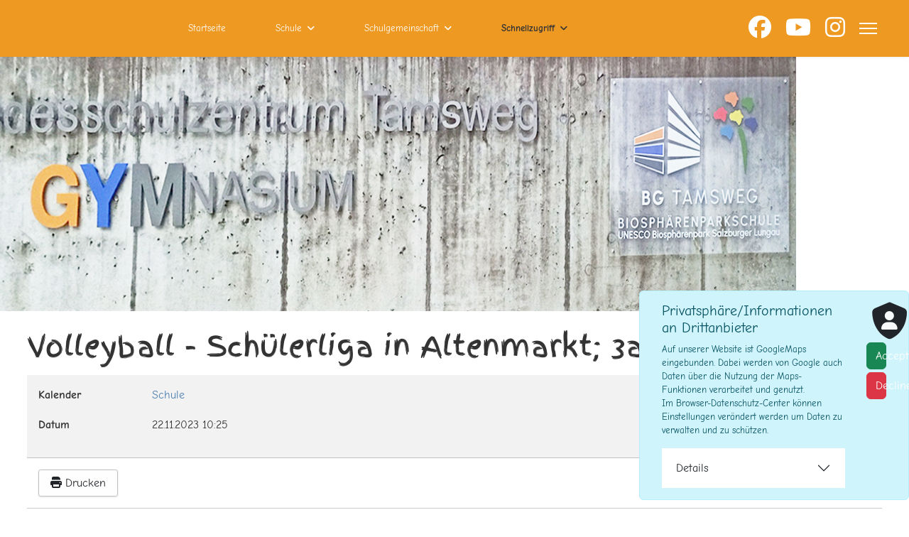

--- FILE ---
content_type: text/html; charset=utf-8
request_url: https://www.gymtamsweg.at/index.php/schnellzugriff/terminkalender/volleyball-schuelerliga-in-altenmarkt-3a-3b-4a
body_size: 46297
content:

<!doctype html>
<html lang="de-de" dir="ltr">
	<head>
		
		<meta name="viewport" content="width=device-width, initial-scale=1, shrink-to-fit=no">
		<meta charset="utf-8">
	<meta name="author" content="Greti">
	<meta name="description" content="Volleyball - Schülerliga in Altenmarkt; 3a, 3b, 4a 22.11.2023 10:25 Beteiligte Person: FUSS">
	<meta name="generator" content="Joomla! - Open Source Content Management">
	<title>GymTamsweg – Volleyball - Schülerliga in Altenmarkt; 3a, 3b, 4a</title>
	<link href="/images/favicon.ico" rel="icon" type="image/vnd.microsoft.icon">
<link href="/modules/mod_slideshowck/themes/default/css/camera.css?202309" rel="stylesheet">
	<link href="/media/vendor/joomla-custom-elements/css/joomla-alert.min.css?0.4.1" rel="stylesheet">
	<link href="/media/com_dpcalendar/css/dpcalendar/views/event/default.min.css?202309" rel="stylesheet">
	<link href="/templates/shaper_helixultimate/css/bootstrap.min.css" rel="stylesheet">
	<link href="/plugins/system/helixultimate/assets/css/system-j4.min.css" rel="stylesheet">
	<link href="/media/system/css/joomla-fontawesome.min.css?202309" rel="stylesheet">
	<link href="/templates/shaper_helixultimate/css/template.css" rel="stylesheet">
	<link href="/templates/shaper_helixultimate/css/presets/default.css" rel="stylesheet">
	<link href="/templates/shaper_helixultimate/css/custom.css" rel="stylesheet">
	<link href="/media/plg_system_imageeffectck/css/imageeffectck.css?ver=2.2.7" rel="stylesheet">
	<style>.cloaked_email span:before { content: attr(data-ep-a2025); } .cloaked_email span:after { content: attr(data-ep-bd924); } img.cloaked_email { display: inline-block !important; vertical-align: middle; border: 0; }</style>
	<style>#camera_wrap_168 .camera_pag_ul li img, #camera_wrap_168 .camera_thumbs_cont ul li > img {height:75px;}
@media screen and (max-width: 480px) {
		#camera_wrap_168 .camera_caption {
			font-size: 0.6em !important;
		}
		
}</style>
	<style>body.site {background-image: url(/images/logos/gymwater_quer.jpg);background-repeat: inherit;background-size: contain;background-attachment: inherit;background-position: 0 0;}</style>
	<style>.logo-image {height:300px;}.logo-image-phone {height:300px;}</style>
	<style>@media(max-width: 992px) {.logo-image {height: 150px;}.logo-image-phone {height: 150px;}}</style>
	<style>@media(max-width: 576px) {.logo-image {height: 150px;}.logo-image-phone {height: 150px;}}</style>
<script type="application/json" class="joomla-script-options new">{"joomla.jtext":{"COM_DPCALENDAR_CONFIRM_DELETE":"Sind Sie sicher, dass Sie die Elemente löschen wollen?","SLIDESHOWCK_PLAY":"Start the slideshow","SLIDESHOWCK_PAUSE":"Pause the slideshow","SLIDESHOWCK_NEXT":"Go to the next slide","SLIDESHOWCK_PREVIOUS":"Go to the previous slide","SLIDESHOWCK_LINK_FOR":"Link for","SLIDESHOWCK_SHOW_SLIDE":"Show slide","ERROR":"Fehler","MESSAGE":"Nachricht","NOTICE":"Hinweis","WARNING":"Warnung","JCLOSE":"Schließen","JOK":"OK","JOPEN":"Öffnen","PLG_SYSTEM_EPRIVACY_TITLE":"Privatsphäre\/Informationen an Drittanbieter","PLG_SYSTEM_EPRIVACY_MANDATORY":"Mandatory","PLG_SYSTEM_EPRIVACY_DETAILS":"Details","PLG_SYSTEM_EPRIVACY_MESSAGE":"Auf unserer Website ist GoogleMaps eingebunden. Dabei werden von Google auch Daten über die Nutzung der Maps-Funktionen verarbeitet und genutzt. \nIm Browser-Datenschutz-Center können Einstellungen verändert werden um Daten zu verwalten und zu schützen.","PLG_SYSTEM_EPRIVACY_AND":", and ","PLG_SYSTEM_EPRIVACY_ACCEPT":"Accept","PLG_SYSTEM_EPRIVACY_DECLINE":"Decline","PLG_SYSTEM_EPRIVACY_PRIVACY_POLICY":"Privacy Policy"},"data":{"breakpoints":{"tablet":991,"mobile":480},"header":{"stickyOffset":"50"}},"plg_system_eprivacy":{"plg_system_eprivacy":{"display":"alert","suppress":false}},"system.paths":{"root":"","rootFull":"https:\/\/www.gymtamsweg.at\/","base":"","baseFull":"https:\/\/www.gymtamsweg.at\/"},"csrf.token":"96b3a06718d54a3b682102a22b605036","bootstrap.alert":[".selector"]}</script>
	<script src="/media/system/js/core.min.js?a3d8f8"></script>
	<script src="/media/vendor/jquery/js/jquery.min.js?3.7.1"></script>
	<script src="/media/legacy/js/jquery-noconflict.min.js?504da4"></script>
	<script src="/media/vendor/bootstrap/js/alert.min.js?5.3.8" type="module"></script>
	<script src="/media/vendor/bootstrap/js/button.min.js?5.3.8" type="module"></script>
	<script src="/media/vendor/bootstrap/js/carousel.min.js?5.3.8" type="module"></script>
	<script src="/media/vendor/bootstrap/js/collapse.min.js?5.3.8" type="module"></script>
	<script src="/media/vendor/bootstrap/js/dropdown.min.js?5.3.8" type="module"></script>
	<script src="/media/vendor/bootstrap/js/modal.min.js?5.3.8" type="module"></script>
	<script src="/media/vendor/bootstrap/js/offcanvas.min.js?5.3.8" type="module"></script>
	<script src="/media/vendor/bootstrap/js/popover.min.js?5.3.8" type="module"></script>
	<script src="/media/vendor/bootstrap/js/scrollspy.min.js?5.3.8" type="module"></script>
	<script src="/media/vendor/bootstrap/js/tab.min.js?5.3.8" type="module"></script>
	<script src="/media/vendor/bootstrap/js/toast.min.js?5.3.8" type="module"></script>
	<script src="/media/system/js/showon.min.js?e51227" type="module"></script>
	<script src="/media/mod_menu/js/menu.min.js?202309" type="module"></script>
	<script src="/media/com_slideshowck/assets/jquery.easing.1.3.js?202309"></script>
	<script src="/media/com_slideshowck/assets/camera.min.js?ver=2.8.2"></script>
	<script src="/media/system/js/messages.min.js?9a4811" type="module"></script>
	<script src="/media/com_dpcalendar/js/views/event/default.min.js?202309" type="module"></script>
	<script src="/media/plg_system_eprivacy/js/eprivacy.min.js?202309" defer></script>
	<script src="/templates/shaper_helixultimate/js/main.js"></script>
	<script src="/media/plg_system_imageeffectck/js/imageeffectck.js"></script>
	<script>window.RegularLabs=window.RegularLabs||{};window.RegularLabs.EmailProtector=window.RegularLabs.EmailProtector||{unCloak:function(e,g){document.querySelectorAll("."+e).forEach(function(a){var f="",c="";a.className=a.className.replace(" "+e,"");a.querySelectorAll("span").forEach(function(d){for(name in d.dataset)0===name.indexOf("epA")&&(f+=d.dataset[name]),0===name.indexOf("epB")&&(c=d.dataset[name]+c)});if(c){var b=a.nextElementSibling;b&&"script"===b.tagName.toLowerCase()&&b.parentNode.removeChild(b);b=f+c;g?(a.parentNode.href="mailto:"+b,a.parentNode.removeChild(a)):a.innerHTML=b}})}};</script>
	<script>
		jQuery(document).ready(function(){
			new Slideshowck('#camera_wrap_168', {
				height: '28%',
				minHeight: '150',
				pauseOnClick: false,
				hover: 0,
				fx: 'random',
				loader: 'none',
				pagination: 0,
				thumbnails: 0,
				thumbheight: 75,
				thumbwidth: 100,
				time: 6000,
				transPeriod: 2000,
				alignment: 'center',
				autoAdvance: 1,
				mobileAutoAdvance: 1,
				portrait: 0,
				barDirection: 'leftToRight',
				imagePath: '/media/com_slideshowck/images/',
				lightbox: 'mediaboxck',
				fullpage: 0,
				mobileimageresolution: '0',
				navigationHover: false,
				mobileNavHover: false,
				navigation: false,
				playPause: false,
				barPosition: 'bottom',
				responsiveCaption: 0,
				keyboardNavigation: 0,
				titleInThumbs: 0,
				captionTime: 0,
				captionOutEffect: 'default',
				captionOutEffectTime: 600,
				alias: 'slideshow',
				breakpoints: '{"" : ""}',
				container: ''
		});
}); 
</script>
	<script>template="shaper_helixultimate";</script>
			</head>
	<body class="site helix-ultimate hu com_dpcalendar com-dpcalendar view-event layout-default task-none itemid-2858 de-de ltr sticky-header layout-boxed remove-container offcanvas-init offcanvs-position-right">

		
					<div class="sp-pre-loader">
				<div class='sp-loader-circle'></div>			</div>
		
		<div class="body-wrapper">
			<div class="body-innerwrapper">
					<div class="sticky-header-placeholder"></div>
<header id="sp-header" class="full-header full-header-center">
	<div class="container-fluid">
		<div class="container-inner">
			<div class="row align-items-center">

				<!-- Left toggler (if left) -->
				
				<!-- Logo -->
				<div id="sp-logo" class="col-auto">
					<div class="sp-column">
													
							<div class="logo"><a href="/">
				<img class='logo-image  d-none d-lg-inline-block'
					srcset='https://www.gymtamsweg.at/images/logos/logo_ecke_stempel.png 1x, https://www.gymtamsweg.at/images/logos/logo_ecke_stempel.png 2x'
					src='https://www.gymtamsweg.at/images/logos/logo_ecke_stempel.png'
					height='300'
					alt='GymTamsweg'
				/>
				<img class="logo-image-phone d-inline-block d-lg-none" src="https://www.gymtamsweg.at/images/logos/gym_relaunched_mobil.png" alt="GymTamsweg" /></a></div>											</div>
				</div>

				<!-- Menu -->
				<div id="sp-menu" class="menu-with-social menu-center col-auto flex-auto">
					<div class="sp-column d-flex justify-content-between align-items-center">
						<div class="menu-with-offcanvas d-flex justify-content-between align-items-center flex-auto">
							<nav class="sp-megamenu-wrapper d-flex" role="navigation" aria-label="navigation"><ul class="sp-megamenu-parent menu-animation-fade-up d-none d-lg-block"><li class="sp-menu-item"><a   href="/index.php"  >Startseite</a></li><li class="sp-menu-item sp-has-child"><a   href="#"  >Schule</a><div class="sp-dropdown sp-dropdown-main sp-menu-right" style="width: 150%;"><div class="sp-dropdown-inner"><ul class="sp-dropdown-items"><li class="sp-menu-item sp-has-child"><a   href="#"  >Kontakt</a><div class="sp-dropdown sp-dropdown-sub sp-menu-right" style="width: 150%;"><div class="sp-dropdown-inner"><ul class="sp-dropdown-items"><li class="sp-menu-item"><a   href="/index.php/schule/kontakt/direktion"  >Direktion</a></li><li class="sp-menu-item"><a   href="/index.php/schule/kontakt/sekretariat"  >Sekretariat</a></li><li class="sp-menu-item"><a   href="/index.php/schule/kontakt/lehrerteam"  >Lehrerteam</a></li><li class="sp-menu-item"><a   href="/index.php/schule/kontakt/impressum"  >Impressum</a></li><li class="sp-menu-item"><a   href="/index.php/schule/kontakt/login"  >Login</a></li></ul></div></div></li><li class="sp-menu-item sp-has-child"><a   href="#"  >Personal</a><div class="sp-dropdown sp-dropdown-sub sp-menu-right" style="width: 150%;"><div class="sp-dropdown-inner"><ul class="sp-dropdown-items"><li class="sp-menu-item"><a   href="/index.php/schule/personal/schulaerztin"  >Schulärztin</a></li><li class="sp-menu-item"><a   href="/index.php/schule/personal/reinigungsteam"  >Reinigungsteam</a></li><li class="sp-menu-item"><a   href="/index.php/schule/personal/schulwart"  >Schulwart</a></li><li class="sp-menu-item"><a   href="/index.php/schule/personal/schulbuffet"  >Schulbuffet</a></li></ul></div></div></li><li class="sp-menu-item sp-has-child"><a   href="#"  >Schulisches</a><div class="sp-dropdown sp-dropdown-sub sp-menu-right" style="width: 150%;"><div class="sp-dropdown-inner"><ul class="sp-dropdown-items"><li class="sp-menu-item"><a   href="/index.php/schule/schulisches/5-saeulen-des-gymtamsweg"  >5 Säulen des GymTamsweg</a></li><li class="sp-menu-item"><a   href="/index.php/schule/schulisches/leitbild"  >Leitbild</a></li><li class="sp-menu-item"><a   href="/index.php/schule/schulisches/stundentafel-unterstufe"  >Stundentafel Unterstufe</a></li><li class="sp-menu-item"><a   href="/index.php/schule/schulisches/stundentafel-oberstufe"  >Stundentafel Oberstufe</a></li><li class="sp-menu-item"><a   href="/index.php/schule/schulisches/wahlpflichtfaecher"  >Wahlpflichtfächer</a></li><li class="sp-menu-item"><a   href="/index.php/schule/schulisches/aufnahmekriterien-vs"  >Aufnahmekriterien (VS)</a></li><li class="sp-menu-item"><a   href="/index.php/schule/schulisches/begabungs-und-begabtenfoerderung"  >Begabungs- und Begabtenförderung</a></li><li class="sp-menu-item"><a   href="/index.php/schule/schulisches/berufsorientierung"  >Berufsorientierung</a></li><li class="sp-menu-item"><a   href="/index.php/schule/schulisches/zusatzangebote-freifaecher"  >Zusatzangebote/Freifächer</a></li><li class="sp-menu-item"><a   href="/index.php/schule/schulisches/anmeldung-1-klassen"  >Anmeldung 1. Klassen</a></li></ul></div></div></li><li class="sp-menu-item sp-has-child"><a   href="#"  >Allgemeines</a><div class="sp-dropdown sp-dropdown-sub sp-menu-right" style="width: 150%;"><div class="sp-dropdown-inner"><ul class="sp-dropdown-items"><li class="sp-menu-item"><a   href="/index.php/schule/allgemeines/terminkalender"  >Terminkalender</a></li><li class="sp-menu-item"><a   href="/index.php/schule/allgemeines/downloads"  >Downloads</a></li></ul></div></div></li><li class="sp-menu-item sp-has-child"><a   href="#"  >Projekte/Kooperationen</a><div class="sp-dropdown sp-dropdown-sub sp-menu-right" style="width: 150%;"><div class="sp-dropdown-inner"><ul class="sp-dropdown-items"><li class="sp-menu-item"><a   href="/index.php/schule/projekte-kooperationen/kooperationen"  >Kooperationen</a></li><li class="sp-menu-item"><a  rel="noopener noreferrer" href="https://www.lungau.at/de/dein-lungau/orte/tamsweg/sommer/lehrpfade" target="_blank"  >Planetenlehrpfad</a></li><li class="sp-menu-item"><a  rel="noopener noreferrer" href="https://www.biosphaerenpark.eu/biosphaerenpark/partner/schulen/" target="_blank"  >Biosphärenpark Schulen</a></li></ul></div></div></li><li class="sp-menu-item sp-has-child"><a   href="#"  >GymTamsweg Digital</a><div class="sp-dropdown sp-dropdown-sub sp-menu-right" style="width: 150%;"><div class="sp-dropdown-inner"><ul class="sp-dropdown-items"><li class="sp-menu-item"><a  rel="noopener noreferrer" href="https://gymtamsweg.webuntis.com/WebUntis/#/basic/login" target="_blank"  >WebUntis/Supplierplan</a></li><li class="sp-menu-item"><a  rel="noopener noreferrer" href="https://moodle.gymtamsweg.at" target="_blank"  >elearning-Moodle</a></li><li class="sp-menu-item"><a   href="/index.php/schule/digital/angebote-infos"  >Angebote/Infos</a></li><li class="sp-menu-item"><a   href="/index.php/schule/digital/anleitungen-tutorials"  >Anleitungen/Tutorials</a></li><li class="sp-menu-item"><a  rel="noopener noreferrer" href="https://digitaleslernen.oead.at/de/fuer-eltern/" target="_blank"  >Schullaptops - Geräteinitiative</a></li><li class="sp-menu-item"><a   href="/index.php/schule/digital/dsgvo-datenschutz"  >DSGVO - Datenschutz</a></li><li class="sp-menu-item"><a   href="https://ikmplus.iqs.gv.at/signin"  >IKM+ Login</a></li><li class="sp-menu-item"><a  rel="noopener noreferrer" href="https://bildung.gv.at/idp/profile/SAML2/Redirect/SSO?execution=e1s2" target="_blank"  >Bildungsportal</a></li></ul></div></div></li><li class="sp-menu-item"><a   href="/index.php/schule/schulfilm"  >Schulfilm</a></li><li class="sp-menu-item"><a   href="/index.php/schule/unterrichtsblog"  >Unterrichtsblog</a></li><li class="sp-menu-item"><a   href="/index.php/schule/erasmus"  >Erasmus+ Blog</a></li></ul></div></div></li><li class="sp-menu-item sp-has-child"><a   href="#"  >Schulgemeinschaft</a><div class="sp-dropdown sp-dropdown-main sp-menu-right" style="width: 150%;"><div class="sp-dropdown-inner"><ul class="sp-dropdown-items"><li class="sp-menu-item sp-has-child"><a   href="#"  >Für Eltern</a><div class="sp-dropdown sp-dropdown-sub sp-menu-right" style="width: 150%;"><div class="sp-dropdown-inner"><ul class="sp-dropdown-items"><li class="sp-menu-item"><a  rel="noopener noreferrer" href="https://digitaleslernen.oead.at/de/fuer-eltern/garantie-versicherung-reparaturen#tab-panel-402" target="_blank"  >Schullaptops (Reparatur)</a></li><li class="sp-menu-item"><a   href="/index.php/schulgemeinschaft/fuer-eltern/sprechstunden-kontakt"  >Sprechstunden/Kontakt</a></li><li class="sp-menu-item"><a   href="/index.php/schulgemeinschaft/fuer-eltern/anleitungen-tutorials"  >Anleitungen/Tutorials</a></li><li class="sp-menu-item"><a   href="/index.php/schulgemeinschaft/fuer-eltern/terminkalender"  >Terminkalender</a></li><li class="sp-menu-item"><a   href="/index.php/schulgemeinschaft/fuer-eltern/elternverein"  >Elternverein</a></li><li class="sp-menu-item"><a   href="/index.php/schulgemeinschaft/fuer-eltern/downloads"  >Downloads</a></li><li class="sp-menu-item"><a   href="/index.php/schulgemeinschaft/fuer-eltern/schuelerfreifahrt"  >Schülerfreifahrt</a></li><li class="sp-menu-item"><a   href="/index.php/schulgemeinschaft/fuer-eltern/zusatzangebote-freifaecher"  >Zusatzangebote/Freifächer</a></li><li class="sp-menu-item"><a   href="/index.php/schulgemeinschaft/fuer-eltern/schulbuffet-preise-angebot"  >Schulbuffet-Preise/Angebot</a></li><li class="sp-menu-item"><a   href="/index.php/schulgemeinschaft/fuer-eltern/schuelerbeihilfen"  >Schülerbeihilfen</a></li><li class="sp-menu-item"><a   href="/index.php/schulgemeinschaft/fuer-eltern/schulpsychologie"  >Schulpsychologie</a></li><li class="sp-menu-item"><a  rel="noopener noreferrer" href="https://digitaleslernen.oead.at/de/fuer-eltern/" target="_blank"  >Schullaptops - Geräteinitiative</a></li><li class="sp-menu-item"><a   href="/index.php/schulgemeinschaft/fuer-eltern/schularbeiten"  >Schularbeiten</a></li><li class="sp-menu-item"><a   href="/index.php/schulgemeinschaft/fuer-eltern/wahlpflichtfaecher-oberstufe"  >Wahlpflichtfächer Oberstufe</a></li></ul></div></div></li><li class="sp-menu-item sp-has-child"><a   href="#"  >Für Schüler</a><div class="sp-dropdown sp-dropdown-sub sp-menu-right" style="width: 150%;"><div class="sp-dropdown-inner"><ul class="sp-dropdown-items"><li class="sp-menu-item"><a   href="/index.php/schulgemeinschaft/fuer-schueler/terminkalender"  >Terminkalender</a></li><li class="sp-menu-item"><a   href="/index.php/schulgemeinschaft/fuer-schueler/vertrauenslehrer"  >Vertrauenslehrer</a></li><li class="sp-menu-item"><a   href="/index.php/schulgemeinschaft/fuer-schueler/schularzt-infos"  >Ich habe ein Problem - Hilfe!</a></li><li class="sp-menu-item"><a   href="/index.php/schulgemeinschaft/fuer-schueler/schulbuffet-preise-angebot"  >Schulbuffet-Preise/Angebot</a></li><li class="sp-menu-item"><a   href="/index.php/schulgemeinschaft/fuer-schueler/anleitungen-tutorials"  >Anleitungen/Tutorials</a></li><li class="sp-menu-item"><a   href="/index.php/schulgemeinschaft/fuer-schueler/schuelerbeihilfen"  >Schülerbeihilfen</a></li><li class="sp-menu-item"><a  rel="noopener noreferrer" href="http://opac.gymtamsweg.at/PSI/init.psi" target="_blank"  >Schulbibliothek - Buchsuche</a></li><li class="sp-menu-item"><a  rel="noopener noreferrer" href="https://www.ahs-vwa.at" target="_blank"  >VWA-Plattform</a></li><li class="sp-menu-item"><a   href="/index.php/schulgemeinschaft/fuer-schueler/wahlpflichtfaecher"  >Wahlpflichtfächer</a></li><li class="sp-menu-item"><a   href="/index.php/schulgemeinschaft/fuer-schueler/zusatzangebote-freifaecher"  >Zusatzangebote/Freifächer</a></li><li class="sp-menu-item"><a   href="/index.php/schulgemeinschaft/fuer-schueler/reifepruefung-themenpools"  >Reifeprüfung - Themenpools</a></li><li class="sp-menu-item"><a  rel="noopener noreferrer" href="https://outlook.office.com" target="_blank"  >Webmail Microsoft365</a></li><li class="sp-menu-item"><a   href="/index.php/schulgemeinschaft/fuer-schueler/psychologische-hilfe"  >Psychologische Hilfe</a></li></ul></div></div></li><li class="sp-menu-item sp-has-child"><a   href="#"  >Für Lehrer</a><div class="sp-dropdown sp-dropdown-sub sp-menu-right" style="width: 150%;"><div class="sp-dropdown-inner"><ul class="sp-dropdown-items"><li class="sp-menu-item"><a  rel="noopener noreferrer" href="https://aoide.webuntis.com/WebUntis/index.do?school=gymtamsweg#/basic/login" target="_blank"  >WebUntis</a></li><li class="sp-menu-item"><a   href="https://bildung.gv.at"  >Bildungsportal</a></li><li class="sp-menu-item"><a  rel="noopener noreferrer" href="https://www.ph-online.ac.at/phsalzburg/ee/ui/ca2/app/desktop/#/login" target="_blank"  >PH-Online</a></li><li class="sp-menu-item"><a  rel="noopener noreferrer" href="https://www.portal.at/" target="_blank"  >Portal.at (Gehalt)</a></li><li class="sp-menu-item"><a  rel="noopener noreferrer" href="https://login.microsoftonline.com/common/oauth2/authorize?client_id=00000002-0000-0ff1-ce00-000000000000&redirect_uri=https%3a%2f%2foutlook.office365.com%2fowa%2f&resource=00000002-0000-0ff1-ce00-000000000000&response_mode=form_post&response_type=code+id_token&scope=openid&msafed=0&client-request-id=7781d624-1ac6-40cd-b355-2c42291e3718&protectedtoken=true&domain_hint=bildung.gv.at&nonce=636510796728438744.028ddc73-f14b-499c-832e-ffdeb2434a62&state=DctJDoAgDEBR0Bt4D6a2UjgOozExunG4vize330phJiHaZB2RLBHvzrL0TMEwsBE2kKotTCq7igrirGogNBU77VlIKTkQY53MdeXTN6P-pyb3l6d7h8" target="_blank"  >Dienst-Email</a></li><li class="sp-menu-item"><a  rel="noopener noreferrer" href="https://aba.bildung.gv.at/login" target="_blank"  >ABA-Portal (VWA)</a></li><li class="sp-menu-item"><a  rel="noopener noreferrer" href="https://ikm.iqs.gv.at/user/login" target="_blank"  >IKM</a></li><li class="sp-menu-item"><a   href="/index.php/schulgemeinschaft/fuer-lehrer/downloads"  >Downloads</a></li><li class="sp-menu-item"><a   href="/index.php/schulgemeinschaft/fuer-lehrer/schularbeiten"  >Schularbeiten</a></li><li class="sp-menu-item"><a  rel="noopener noreferrer" href="https://www.iqes.net/oeffentlich" target="_blank"  >IQES-Feedback</a></li></ul></div></div></li><li class="sp-menu-item"><a   href="/index.php/schulgemeinschaft/schulgemeinschaftsausschuss-sga"  >Schulgemeinschaftsausschuss</a></li><li class="sp-menu-item"><a  rel="noopener noreferrer" href="https://absolventen.gymtamsweg.at/" target="_blank"  >Absolventenverein</a></li><li class="sp-menu-item"><a   href="/index.php/schulgemeinschaft/hausordnung"  >Hausordnung</a></li><li class="sp-menu-item"><a   href="/index.php/schulgemeinschaft/edv-nutzerordnung"  >EDV/Microsoft365-Nutzerordnungen</a></li><li class="sp-menu-item"><a   href="https://www.volleyballbgt.at"  >Volleyballverein</a></li><li class="sp-menu-item"><a   href="/index.php/schulgemeinschaft/fussball-schuelerliga"  >Fußball-Schülerliga</a></li></ul></div></div></li><li class="sp-menu-item sp-has-child active"><a   href="#"  >Schnellzugriff</a><div class="sp-dropdown sp-dropdown-main sp-menu-right" style="width: 150%;"><div class="sp-dropdown-inner"><ul class="sp-dropdown-items"><li class="sp-menu-item"><a  rel="noopener noreferrer" href="https://gymtamsweg.webuntis.com/WebUntis/#/basic/login" target="_blank"  >WebUntis/Supplierplan</a></li><li class="sp-menu-item"><a  rel="noopener noreferrer" href="https://moodle.gymtamsweg.at" target="_blank"  >elearning-Moodle</a></li><li class="sp-menu-item current-item active"><a aria-current="page"  href="/index.php/schnellzugriff/terminkalender"  >Terminkalender</a></li><li class="sp-menu-item"><a   href="/index.php/schnellzugriff/downloads"  >Downloads</a></li><li class="sp-menu-item"><a   href="/index.php/schnellzugriff/sprechstunden-kontakt"  >Sprechstunden/Kontakt</a></li><li class="sp-menu-item"><a  rel="noopener noreferrer" href="https://bildung.gv.at/idp/profile/SAML2/Redirect/SSO?execution=e1s2" target="_blank"  >Bildungsportal</a></li><li class="sp-menu-item"><a   href="https://www.office.com"  >Microsoft365-Portal</a></li></ul></div></div></li></ul></nav>							
						</div>

						<!-- Related Modules -->
						<div class="d-none d-lg-flex header-modules align-items-center">
								
													</div>

						<!-- Social icons -->
						<div class="social-wrap no-border d-flex align-items-center">
							<ul class="social-icons"><li class="social-icon-facebook"><a target="_blank" rel="noopener noreferrer" href="https://www.facebook.com/gymtamsweg" aria-label="Facebook"><span class="fab fa-facebook" aria-hidden="true"></span></a></li><li class="social-icon-youtube"><a target="_blank" rel="noopener noreferrer" href="https://www.youtube.com/@BundesgymnasiumTamsweg" aria-label="Youtube"><span class="fab fa-youtube" aria-hidden="true"></span></a></li><li class="social-icon-instagram"><a target="_blank" rel="noopener noreferrer" href="https://www.instagram.com/bgtamsweg/" aria-label="Instagram"><span class="fab fa-instagram" aria-hidden="true"></span></a></li></ul>						</div>

						<!-- Right toggler (if right or mega mobile) -->
													
  	<a id="offcanvas-toggler"
  	   class="offcanvas-toggler-secondary offcanvas-toggler-right d-flex align-items-center"
  	   href="#"
  	   aria-label="Menu"
  	   title="Menu">
  	   <div class="burger-icon"><span></span><span></span><span></span></div>
  	</a>											</div>
				</div>

			</div>
		</div>
	</div>
</header>				<main id="sp-main">
					
<section id="sp-bannerslider" >

				
	
<div class="row">
	<div id="sp-slide" class="col-lg-12 "><div class="sp-column "><div class="sp-module "><div class="sp-module-content"><div class="slideshowck  camera_wrap camera_amber_skin" id="camera_wrap_168">
			<div data-alt="" data-thumb="/images/slideshow/banner.jpg" data-src="/images/slideshow/banner.jpg" >
								</div>
		<div data-alt="" data-thumb="/images/slideshow/gesamt_2025.png" data-src="/images/slideshow/gesamt_2025.png" >
								</div>
		<div data-alt="" data-thumb="/images/slideshow/IMG_20220725_111304_600.jpg" data-src="/images/slideshow/IMG_20220725_111304_600.jpg" >
								</div>
</div>
<div style="clear:both;"></div>
</div></div></div></div></div>
				
	</section>

<section id="sp-mainbody" >

									
	
<div class="row">
	
<div id="sp-component" class="col-lg-12 ">
	<div class="sp-column ">
		<div id="system-message-container" aria-live="polite"></div>


		
		<div class="com-dpcalendar-event   has-information has-header has-description">
		<div class="com-dpcalendar-event__header">
							<div class="com-dpcalendar-event__header-title">
			<h1 class="com-dpcalendar-event__title dp-heading">
			Volleyball - Schülerliga in Altenmarkt; 3a, 3b, 4a						</h1>
<div class="com-dpcalendar-event__event-text">
	</div>
		</div>
		<div class="com-dpcalendar-event__custom-text com-dpcalendar-event__custom-text-before">
					</div>
	</div>
			<div class="com-dpcalendar-event__information dp-information">
	<dl class="dp-description dp-information__calendar">
	<dt class="dp-description__label">Kalender</dt>
	<dd class="dp-description__description">
					<a href="/index.php/schnellzugriff/terminkalender" class="dp-link">Schule</a>
			</dd>
</dl>
	<dl class="dp-description dp-information__date">
	<dt class="dp-description__label">Datum</dt>
	<dd class="dp-description__description">
		<span class="dp-date dp-time">
					<span class="dp-date__start">22.11.2023</span>
		<span class="dp-time__start">10:25</span>
				</span>
			</dd>
</dl>
					<div class="com-dpcalendar-event__event-text">
			</div>
	</div>
	<div class="com-dpcalendar-event__actions dp-button-bar dp-print-hide">
			<button type="button" class="dp-button dp-button-action dp-button-print" data-selector=".com-dpcalendar-event">
			<span class="dp-icon dp-icon_print"><svg id="dp-icon-print" xmlns="http://www.w3.org/2000/svg" viewBox="0 0 512 512"><!--! Font Awesome Free 7.1.0 by @fontawesome - https://fontawesome.com License - https://fontawesome.com/license/free (Icons: CC BY 4.0, Fonts: SIL OFL 1.1, Code: MIT License) Copyright 2025 Fonticons, Inc. --><path fill="currentColor" d="M64 64C64 28.7 92.7 0 128 0L341.5 0c17 0 33.3 6.7 45.3 18.7l42.5 42.5c12 12 18.7 28.3 18.7 45.3l0 37.5-384 0 0-80zM0 256c0-35.3 28.7-64 64-64l384 0c35.3 0 64 28.7 64 64l0 96c0 17.7-14.3 32-32 32l-32 0 0 64c0 35.3-28.7 64-64 64l-256 0c-35.3 0-64-28.7-64-64l0-64-32 0c-17.7 0-32-14.3-32-32l0-96zM128 416l0 32 256 0 0-96-256 0 0 64zM456 272a24 24 0 1 0 -48 0 24 24 0 1 0 48 0z"/></svg></span>
			Drucken		</button>
									</div>
			<div class="com-dpcalendar-event__description">
	<h2 class="dp-heading">
		Beschreibung	</h2>
	<div class="com-dpcalendar-event__description-content">
				<p>Beteiligte Person: FUSS</p>	</div>
	<div class="com-dpcalendar-event__event-text">
			</div>
</div>
						<div class="com-dpcalendar-event__custom-text com-dpcalendar-event__custom-text-after">
			</div>
	<div itemtype="http://schema.org/Event" itemscope>
	<meta itemprop="name" content="Volleyball - Sch&uuml;lerliga in Altenmarkt; 3a, 3b, 4a">
	<meta itemprop="startDate"
	  content="2023-11-22T10:25:00+00:00">
<meta itemprop="endDate"
	  content="2023-11-22T18:00:00+00:00">
	<meta itemprop="eventStatus" content="http://schema.org/EventScheduled">
	<meta itemprop="url" content="https://www.gymtamsweg.at/index.php/schnellzugriff/terminkalender/volleyball-schuelerliga-in-altenmarkt-3a-3b-4a">
	<div itemprop="offers" itemtype="https://schema.org/AggregateOffer" itemscope>
	<meta itemprop="priceCurrency" content="USD">
	<meta itemprop="offerCount" content="0">
	<meta itemprop="highPrice" content="0">
	<meta itemprop="lowPrice" content="0">
	<meta itemprop="availability"
		  content="https://schema.org/SoldOut">
	<meta itemprop="url" content="https://www.gymtamsweg.at/index.php/schnellzugriff/terminkalender/volleyball-schuelerliga-in-altenmarkt-3a-3b-4a">
	<meta itemprop="validFrom" content="2023-11-15T11:27:08+00:00">
			<div itemprop="offers" itemtype="https://schema.org/Offer" itemscope>
			<meta itemprop="price" content="0">
								</div>
	</div>
	<meta itemprop="performer" content="Greti">
	<div itemprop="organizer" itemscope itemtype="http://schema.org/Organization">
	<meta itemprop="name" content="Greti">
	<meta itemprop="url" content="https://www.gymtamsweg.at/index.php/schnellzugriff/terminkalender/volleyball-schuelerliga-in-altenmarkt-3a-3b-4a">
</div>
		<meta itemprop="description" content="Beteiligte Person: FUSS">
	<div class="dpcalendar-schema-event-location">
			<div itemprop="location" itemtype="https://schema.org/VirtualLocation" itemscope>
							<meta itemprop="url" content="https://www.gymtamsweg.at/index.php/schnellzugriff/terminkalender/volleyball-schuelerliga-in-altenmarkt-3a-3b-4a">
								</div>
	</div>
	<meta itemprop="eventAttendanceMode" content="http://schema.org/OnlineEventAttendanceMode">
</div>
</div>

			</div>
</div>
</div>
									
	</section>

<footer id="sp-footer" >

						<div class="container">
				<div class="container-inner">
			
	
<div class="row">
	<div id="sp-footer1" class="col-lg-12 "><div class="sp-column "><ul class="sp-contact-info"><li class="sp-contact-phone"><span class="fas fa-phone" aria-hidden="true"></span> <a href="tel:+4364742397">+43 6474 2397</a></li><li class="sp-contact-email"><span class="far fa-envelope" aria-hidden="true"></span> <!-- Diese E-Mail Adresse ist vor Spambots geschützt. --><a href="javascript:/* Diese E-Mail Adresse ist vor Spambots gesch&uuml;tzt.*/"><span class="cloaked_email ep_4cb11212"><span data-ep-bd924="" data-ep-a2025="s&#101;k&#114;&#101;"><span data-ep-bd924="&#101;&#103;&#46;a&#116;" data-ep-a2025="&#116;a&#114;ia"><span data-ep-bd924="&#116;am&#115;&#119;" data-ep-a2025="t&#64;&#103;&#121;&#109;"></span></span></span></span><script>RegularLabs.EmailProtector.unCloak("ep_4cb11212");</script><span class="cloaked_email ep_6a77595e" style="display:none;"><span data-ep-bd924="" data-ep-a2025="&#115;&#101;k&#114;e"><span data-ep-bd924="e&#103;.&#97;&#116;" data-ep-a2025="&#116;&#97;r&#105;&#97;"><span data-ep-a2025="t&#64;&#103;&#121;&#109;" data-ep-bd924="t&#97;&#109;s&#119;"></span></span></span></span></a><script>RegularLabs.EmailProtector.unCloak("ep_6a77595e", true);</script></li></ul><span class="sp-copyright">© GymTamsweg 2026 <br><br></span><ul class="social-icons"><li class="social-icon-facebook"><a target="_blank" rel="noopener noreferrer" href="https://www.facebook.com/gymtamsweg" aria-label="Facebook"><span class="fab fa-facebook" aria-hidden="true"></span></a></li><li class="social-icon-youtube"><a target="_blank" rel="noopener noreferrer" href="https://www.youtube.com/@BundesgymnasiumTamsweg" aria-label="Youtube"><span class="fab fa-youtube" aria-hidden="true"></span></a></li><li class="social-icon-instagram"><a target="_blank" rel="noopener noreferrer" href="https://www.instagram.com/bgtamsweg/" aria-label="Instagram"><span class="fab fa-instagram" aria-hidden="true"></span></a></li></ul></div></div></div>
							</div>
			</div>
			
	</footer>
				</main>
			</div>
		</div>

		<!-- Off Canvas Menu -->
		<div class="offcanvas-overlay"></div>
		<!-- Rendering the offcanvas style -->
		<!-- If canvas style selected then render the style -->
		<!-- otherwise (for old templates) attach the offcanvas module position -->
					<div class="offcanvas-menu left-1 offcanvas-arrow-right" tabindex="-1" inert>
	<div class="d-flex align-items-center justify-content-between p-3 pt-4">
				<a href="#" class="close-offcanvas" role="button" aria-label="Close Off-canvas">
			<div class="burger-icon" aria-hidden="true">
				<span></span>
				<span></span>
				<span></span>
			</div>
		</a>
	</div>
	
	<div class="offcanvas-inner">
		<div class="d-flex header-modules mb-3">
			
					</div>
		
					<div class="sp-module "><div class="sp-module-content"><ul class="mod-menu mod-list menu nav-pills">
<li class="item-1354 default"><a href="/index.php" >Startseite</a></li><li class="item-2754 menu-deeper menu-parent"><a href="#" >Schule<span class="menu-toggler"></span></a><ul class="mod-menu__sub list-unstyled small menu-child"><li class="item-2757 menu-deeper menu-parent"><a href="#" >Kontakt<span class="menu-toggler"></span></a><ul class="mod-menu__sub list-unstyled small menu-child"><li class="item-2761"><a href="/index.php/schule/kontakt/direktion" >Direktion</a></li><li class="item-2762"><a href="/index.php/schule/kontakt/sekretariat" >Sekretariat</a></li><li class="item-2846"><a href="/index.php/schule/kontakt/lehrerteam" >Lehrerteam</a></li><li class="item-2861"><a href="/index.php/schule/kontakt/impressum" >Impressum</a></li><li class="item-2789"><a href="/index.php/schule/kontakt/login" >Login</a></li></ul></li><li class="item-2841 menu-deeper menu-parent"><a href="#" >Personal<span class="menu-toggler"></span></a><ul class="mod-menu__sub list-unstyled small menu-child"><li class="item-2842"><a href="/index.php/schule/personal/schulaerztin" >Schulärztin</a></li><li class="item-2843"><a href="/index.php/schule/personal/reinigungsteam" >Reinigungsteam</a></li><li class="item-2844"><a href="/index.php/schule/personal/schulwart" >Schulwart</a></li><li class="item-2845"><a href="/index.php/schule/personal/schulbuffet" >Schulbuffet</a></li></ul></li><li class="item-2758 menu-deeper menu-parent"><a href="#" >Schulisches<span class="menu-toggler"></span></a><ul class="mod-menu__sub list-unstyled small menu-child"><li class="item-2763"><a href="/index.php/schule/schulisches/5-saeulen-des-gymtamsweg" >5 Säulen des GymTamsweg</a></li><li class="item-2764"><a href="/index.php/schule/schulisches/leitbild" >Leitbild</a></li><li class="item-2765"><a href="/index.php/schule/schulisches/stundentafel-unterstufe" >Stundentafel Unterstufe</a></li><li class="item-2766"><a href="/index.php/schule/schulisches/stundentafel-oberstufe" >Stundentafel Oberstufe</a></li><li class="item-2767"><a href="/index.php/schule/schulisches/wahlpflichtfaecher" >Wahlpflichtfächer</a></li><li class="item-2768"><a href="/index.php/schule/schulisches/aufnahmekriterien-vs" >Aufnahmekriterien (VS)</a></li><li class="item-2769"><a href="/index.php/schule/schulisches/begabungs-und-begabtenfoerderung" >Begabungs- und Begabtenförderung</a></li><li class="item-2815"><a href="/index.php/schule/schulisches/berufsorientierung" >Berufsorientierung</a></li><li class="item-2863"><a href="/index.php/schule/schulisches/zusatzangebote-freifaecher" >Zusatzangebote/Freifächer</a></li><li class="item-3018"><a href="/index.php/schule/schulisches/anmeldung-1-klassen" >Anmeldung 1. Klassen</a></li></ul></li><li class="item-2760 menu-deeper menu-parent"><a href="#" >Allgemeines<span class="menu-toggler"></span></a><ul class="mod-menu__sub list-unstyled small menu-child"><li class="item-2770"><a href="/index.php/schule/allgemeines/terminkalender" >Terminkalender</a></li><li class="item-2771"><a href="/index.php/schule/allgemeines/downloads" >Downloads</a></li></ul></li><li class="item-2759 menu-deeper menu-parent"><a href="#" >Projekte/Kooperationen<span class="menu-toggler"></span></a><ul class="mod-menu__sub list-unstyled small menu-child"><li class="item-2773"><a href="/index.php/schule/projekte-kooperationen/kooperationen" >Kooperationen</a></li><li class="item-2774"><a href="https://www.lungau.at/de/dein-lungau/orte/tamsweg/sommer/lehrpfade" target="_blank" rel="noopener noreferrer">Planetenlehrpfad</a></li><li class="item-2775"><a href="https://www.biosphaerenpark.eu/biosphaerenpark/partner/schulen/" target="_blank" rel="noopener noreferrer">Biosphärenpark Schulen</a></li></ul></li><li class="item-2756 menu-deeper menu-parent"><a href="#" >GymTamsweg Digital<span class="menu-toggler"></span></a><ul class="mod-menu__sub list-unstyled small menu-child"><li class="item-2836"><a href="https://gymtamsweg.webuntis.com/WebUntis/#/basic/login" target="_blank" rel="noopener noreferrer">WebUntis/Supplierplan</a></li><li class="item-2835"><a href="https://moodle.gymtamsweg.at" target="_blank" rel="noopener noreferrer">elearning-Moodle</a></li><li class="item-2838"><a href="/index.php/schule/digital/angebote-infos" >Angebote/Infos</a></li><li class="item-2839"><a href="/index.php/schule/digital/anleitungen-tutorials" >Anleitungen/Tutorials</a></li><li class="item-2840"><a href="https://digitaleslernen.oead.at/de/fuer-eltern/" target="_blank" rel="noopener noreferrer">Schullaptops - Geräteinitiative</a></li><li class="item-2889"><a href="/index.php/schule/digital/dsgvo-datenschutz" >DSGVO - Datenschutz</a></li><li class="item-2967"><a href="https://ikmplus.iqs.gv.at/signin" >IKM+ Login</a></li><li class="item-3137"><a href="https://bildung.gv.at/idp/profile/SAML2/Redirect/SSO?execution=e1s2" target="_blank" rel="noopener noreferrer">Bildungsportal</a></li></ul></li><li class="item-3149"><a href="/index.php/schule/schulfilm" >Schulfilm</a></li><li class="item-2796"><a href="/index.php/schule/unterrichtsblog" >Unterrichtsblog</a></li><li class="item-3582"><a href="/index.php/schule/erasmus" >Erasmus+ Blog</a></li></ul></li><li class="item-2755 menu-deeper menu-parent"><a href="#" >Schulgemeinschaft<span class="menu-toggler"></span></a><ul class="mod-menu__sub list-unstyled small menu-child"><li class="item-2777 menu-deeper menu-parent"><a href="#" >Für Eltern<span class="menu-toggler"></span></a><ul class="mod-menu__sub list-unstyled small menu-child"><li class="item-3527"><a href="https://digitaleslernen.oead.at/de/fuer-eltern/garantie-versicherung-reparaturen#tab-panel-402" target="_blank" rel="noopener noreferrer">Schullaptops (Reparatur)</a></li><li class="item-2776"><a href="/index.php/schulgemeinschaft/fuer-eltern/sprechstunden-kontakt" >Sprechstunden/Kontakt</a></li><li class="item-2804"><a href="/index.php/schulgemeinschaft/fuer-eltern/anleitungen-tutorials" >Anleitungen/Tutorials</a></li><li class="item-2837"><a href="/index.php/schulgemeinschaft/fuer-eltern/terminkalender" >Terminkalender</a></li><li class="item-2802"><a href="/index.php/schulgemeinschaft/fuer-eltern/elternverein" >Elternverein</a></li><li class="item-2853"><a href="/index.php/schulgemeinschaft/fuer-eltern/downloads" >Downloads</a></li><li class="item-2862"><a href="/index.php/schulgemeinschaft/fuer-eltern/schuelerfreifahrt" >Schülerfreifahrt</a></li><li class="item-2864"><a href="/index.php/schulgemeinschaft/fuer-eltern/zusatzangebote-freifaecher" >Zusatzangebote/Freifächer</a></li><li class="item-2966"><a href="/index.php/schulgemeinschaft/fuer-eltern/schulbuffet-preise-angebot" >Schulbuffet-Preise/Angebot</a></li><li class="item-2803"><a href="/index.php/schulgemeinschaft/fuer-eltern/schuelerbeihilfen" >Schülerbeihilfen</a></li><li class="item-2805"><a href="/index.php/schulgemeinschaft/fuer-eltern/schulpsychologie" >Schulpsychologie</a></li><li class="item-2806"><a href="https://digitaleslernen.oead.at/de/fuer-eltern/" target="_blank" rel="noopener noreferrer">Schullaptops - Geräteinitiative</a></li><li class="item-2826"><a href="/index.php/schulgemeinschaft/fuer-eltern/schularbeiten" >Schularbeiten</a></li><li class="item-2827"><a href="/index.php/schulgemeinschaft/fuer-eltern/wahlpflichtfaecher-oberstufe" >Wahlpflichtfächer Oberstufe</a></li></ul></li><li class="item-2807 menu-deeper menu-parent"><a href="#" >Für Schüler<span class="menu-toggler"></span></a><ul class="mod-menu__sub list-unstyled small menu-child"><li class="item-2959"><a href="/index.php/schulgemeinschaft/fuer-schueler/terminkalender" >Terminkalender</a></li><li class="item-2808"><a href="/index.php/schulgemeinschaft/fuer-schueler/vertrauenslehrer" >Vertrauenslehrer</a></li><li class="item-2810"><a href="/index.php/schulgemeinschaft/fuer-schueler/schularzt-infos" >Ich habe ein Problem - Hilfe!</a></li><li class="item-2910"><a href="/index.php/schulgemeinschaft/fuer-schueler/schulbuffet-preise-angebot" >Schulbuffet-Preise/Angebot</a></li><li class="item-2811"><a href="/index.php/schulgemeinschaft/fuer-schueler/anleitungen-tutorials" >Anleitungen/Tutorials</a></li><li class="item-2812"><a href="/index.php/schulgemeinschaft/fuer-schueler/schuelerbeihilfen" >Schülerbeihilfen</a></li><li class="item-2813"><a href="http://opac.gymtamsweg.at/PSI/init.psi" target="_blank" rel="noopener noreferrer">Schulbibliothek - Buchsuche</a></li><li class="item-2814"><a href="https://www.ahs-vwa.at" target="_blank" rel="noopener noreferrer">VWA-Plattform</a></li><li class="item-2816"><a href="/index.php/schulgemeinschaft/fuer-schueler/wahlpflichtfaecher" >Wahlpflichtfächer</a></li><li class="item-2865"><a href="/index.php/schulgemeinschaft/fuer-schueler/zusatzangebote-freifaecher" >Zusatzangebote/Freifächer</a></li><li class="item-2985"><a href="/index.php/schulgemeinschaft/fuer-schueler/reifepruefung-themenpools" >Reifeprüfung - Themenpools</a></li><li class="item-3438"><a href="https://outlook.office.com" target="_blank" rel="noopener noreferrer">Webmail Microsoft365</a></li><li class="item-3667"><a href="/index.php/schulgemeinschaft/fuer-schueler/psychologische-hilfe" >Psychologische Hilfe</a></li></ul></li><li class="item-2817 menu-deeper menu-parent"><a href="#" >Für Lehrer<span class="menu-toggler"></span></a><ul class="mod-menu__sub list-unstyled small menu-child"><li class="item-2911"><a href="https://aoide.webuntis.com/WebUntis/index.do?school=gymtamsweg#/basic/login" target="_blank" rel="noopener noreferrer">WebUntis</a></li><li class="item-3583"><a href="https://bildung.gv.at" >Bildungsportal</a></li><li class="item-2819"><a href="https://www.ph-online.ac.at/phsalzburg/ee/ui/ca2/app/desktop/#/login" target="_blank" rel="noopener noreferrer">PH-Online</a></li><li class="item-2821"><a href="https://www.portal.at/" target="_blank" rel="noopener noreferrer">Portal.at (Gehalt)</a></li><li class="item-2822"><a href="https://login.microsoftonline.com/common/oauth2/authorize?client_id=00000002-0000-0ff1-ce00-000000000000&amp;redirect_uri=https%3a%2f%2foutlook.office365.com%2fowa%2f&amp;resource=00000002-0000-0ff1-ce00-000000000000&amp;response_mode=form_post&amp;response_type=code+id_token&amp;scope=openid&amp;msafed=0&amp;client-request-id=7781d624-1ac6-40cd-b355-2c42291e3718&amp;protectedtoken=true&amp;domain_hint=bildung.gv.at&amp;nonce=636510796728438744.028ddc73-f14b-499c-832e-ffdeb2434a62&amp;state=DctJDoAgDEBR0Bt4D6a2UjgOozExunG4vize330phJiHaZB2RLBHvzrL0TMEwsBE2kKotTCq7igrirGogNBU77VlIKTkQY53MdeXTN6P-pyb3l6d7h8" target="_blank" rel="noopener noreferrer">Dienst-Email</a></li><li class="item-2825"><a href="https://aba.bildung.gv.at/login" target="_blank" rel="noopener noreferrer">ABA-Portal (VWA)</a></li><li class="item-2824"><a href="https://ikm.iqs.gv.at/user/login" target="_blank" rel="noopener noreferrer">IKM</a></li><li class="item-2854"><a href="/index.php/schulgemeinschaft/fuer-lehrer/downloads" >Downloads</a></li><li class="item-2912"><a href="/index.php/schulgemeinschaft/fuer-lehrer/schularbeiten" >Schularbeiten</a></li><li class="item-3075"><a href="https://www.iqes.net/oeffentlich" target="_blank" rel="noopener noreferrer">IQES-Feedback</a></li></ul></li><li class="item-2830"><a href="/index.php/schulgemeinschaft/schulgemeinschaftsausschuss-sga" >Schulgemeinschaftsausschuss</a></li><li class="item-2831"><a href="https://absolventen.gymtamsweg.at/" target="_blank" rel="noopener noreferrer">Absolventenverein</a></li><li class="item-2832"><a href="/index.php/schulgemeinschaft/hausordnung" >Hausordnung</a></li><li class="item-2833"><a href="/index.php/schulgemeinschaft/edv-nutzerordnung" >EDV/Microsoft365-Nutzerordnungen</a></li><li class="item-2828"><a href="https://www.volleyballbgt.at" >Volleyballverein</a></li><li class="item-2829"><a href="/index.php/schulgemeinschaft/fussball-schuelerliga" >Fußball-Schülerliga</a></li></ul></li><li class="item-2855 active menu-deeper menu-parent"><a href="#" >Schnellzugriff<span class="menu-toggler"></span></a><ul class="mod-menu__sub list-unstyled small menu-child"><li class="item-2856"><a href="https://gymtamsweg.webuntis.com/WebUntis/#/basic/login" target="_blank" rel="noopener noreferrer">WebUntis/Supplierplan</a></li><li class="item-2857"><a href="https://moodle.gymtamsweg.at" target="_blank" rel="noopener noreferrer">elearning-Moodle</a></li><li class="item-2858 current active"><a href="/index.php/schnellzugriff/terminkalender" aria-current="location">Terminkalender</a></li><li class="item-2859"><a href="/index.php/schnellzugriff/downloads" >Downloads</a></li><li class="item-2860"><a href="/index.php/schnellzugriff/sprechstunden-kontakt" >Sprechstunden/Kontakt</a></li><li class="item-3138"><a href="https://bildung.gv.at/idp/profile/SAML2/Redirect/SSO?execution=e1s2" target="_blank" rel="noopener noreferrer">Bildungsportal</a></li><li class="item-3439"><a href="https://www.office.com" >Microsoft365-Portal</a></li></ul></li></ul>
</div></div>		
		
		
		
					
				
		<!-- custom module position -->
		
	</div>
</div>				

		
		

		<!-- Go to top -->
					<a href="#" class="sp-scroll-up" aria-label="Scroll to top"><span class="fas fa-angle-up" aria-hidden="true"></span></a>
					</body>
</html>

--- FILE ---
content_type: text/css
request_url: https://www.gymtamsweg.at/templates/shaper_helixultimate/css/presets/default.css
body_size: 3760
content:
body,.sp-preloader{background-color:#fff;color:#333}.sp-preloader>div{background:#4a7db1}.sp-preloader>div:after{background:#fff}#sp-top-bar{background:#e92;color:#fff}#sp-top-bar a{color:#fff}#sp-header{background:#e92}#sp-menu ul.social-icons a:hover,#sp-menu ul.social-icons a:focus{color:#4a7db1}a{color:#4a7db1}a:hover,a:focus,a:active{color:#e92}.tags>li{display:inline-block}.tags>li a{background:rgba(74,125,177,.1);color:#4a7db1}.tags>li a:hover{background:#e92}.article-social-share .social-share-icon ul li a{color:#333}.article-social-share .social-share-icon ul li a:hover,.article-social-share .social-share-icon ul li a:focus{background:#4a7db1}.pager>li a{border:1px solid #ededed;color:#333}.sp-reading-progress-bar{background-color:#4a7db1}.sp-megamenu-parent>li>a{color:#fff}.sp-megamenu-parent>li:hover>a{color:#4a7db1}.sp-megamenu-parent>li.active>a,.sp-megamenu-parent>li.active:hover>a{color:#4a7db1}.sp-megamenu-parent .sp-dropdown .sp-dropdown-inner{background:#fff}.sp-megamenu-parent .sp-dropdown li.sp-menu-item>a{color:#333}.sp-megamenu-parent .sp-dropdown li.sp-menu-item>a:hover{color:#e92}.sp-megamenu-parent .sp-dropdown li.sp-menu-item.active>a{color:#4a7db1}.sp-megamenu-parent .sp-mega-group>li>a{color:#333}#offcanvas-toggler>.fa{color:#fff}#offcanvas-toggler>.fa:hover,#offcanvas-toggler>.fa:focus,#offcanvas-toggler>.fa:active{color:#4a7db1}#offcanvas-toggler>.fas{color:#fff}#offcanvas-toggler>.fas:hover,#offcanvas-toggler>.fas:focus,#offcanvas-toggler>.fas:active{color:#4a7db1}#offcanvas-toggler>.far{color:#fff}#offcanvas-toggler>.far:hover,#offcanvas-toggler>.far:focus,#offcanvas-toggler>.far:active{color:#4a7db1}.offcanvas-menu{background-color:#fff;color:#333}.offcanvas-menu .offcanvas-inner a{color:#252525}.offcanvas-menu .offcanvas-inner a:hover,.offcanvas-menu .offcanvas-inner a:focus,.offcanvas-menu .offcanvas-inner a:active{color:#4a7db1}.offcanvas-menu .offcanvas-inner ul.menu>li a,.offcanvas-menu .offcanvas-inner ul.menu>li span{color:#252525}.offcanvas-menu .offcanvas-inner ul.menu>li a:hover,.offcanvas-menu .offcanvas-inner ul.menu>li a:focus,.offcanvas-menu .offcanvas-inner ul.menu>li span:hover,.offcanvas-menu .offcanvas-inner ul.menu>li span:focus{color:#e92}.offcanvas-menu .offcanvas-inner ul.menu>li.menu-parent>a>.menu-toggler,.offcanvas-menu .offcanvas-inner ul.menu>li.menu-parent>.menu-separator>.menu-toggler{color:rgba(37,37,37,.5)}.offcanvas-menu .offcanvas-inner ul.menu>li.menu-parent .menu-toggler{color:rgba(37,37,37,.5)}.offcanvas-menu .offcanvas-inner ul.menu>li li a{color:rgba(37,37,37,.8)}.btn-primary,.sppb-btn-primary{border-color:#4a7db1;background-color:#4a7db1}.btn-primary:hover,.sppb-btn-primary:hover{border-color:#e92;background-color:#e92}ul.social-icons>li a:hover{color:#4a7db1}.sp-page-title{background:#4a7db1}.layout-boxed .body-innerwrapper{background:#fff}.sp-module ul>li>a{color:#333}.sp-module ul>li>a:hover{color:#4a7db1}.sp-module .latestnews>div>a{color:#333}.sp-module .latestnews>div>a:hover{color:#4a7db1}.sp-module .tagscloud .tag-name:hover{background:#4a7db1}.search .btn-toolbar button{background:#4a7db1}#sp-footer,#sp-bottom{background:#4a7db1;color:#fff}#sp-footer a,#sp-bottom a{color:#fff}#sp-footer a:hover,#sp-footer a:active,#sp-footer a:focus,#sp-bottom a:hover,#sp-bottom a:active,#sp-bottom a:focus{color:#e92}#sp-bottom .sp-module-content .latestnews>li>a>span{color:#fff}.sp-comingsoon body{background-color:#4a7db1}.pagination>li>a,.pagination>li>span{color:#333}.pagination>li>a:hover,.pagination>li>a:focus,.pagination>li>span:hover,.pagination>li>span:focus{color:#333}.pagination>.active>a,.pagination>.active>span{border-color:#4a7db1;background-color:#4a7db1}.pagination>.active>a:hover,.pagination>.active>a:focus,.pagination>.active>span:hover,.pagination>.active>span:focus{border-color:#4a7db1;background-color:#4a7db1}.error-code,.coming-soon-number{color:#4a7db1}

--- FILE ---
content_type: text/css
request_url: https://www.gymtamsweg.at/templates/shaper_helixultimate/css/custom.css
body_size: 88313
content:
/* comic-neue-300 - latin */
@font-face {
  font-family: 'Comic Neue';
  font-style: normal;
  font-weight: 300;
  src: url('../fonts/comic-neue-v8-latin-300.eot'); /* IE9 Compat Modes */
  src: local(''),
       url('../fonts/comic-neue-v8-latin-300.eot?#iefix') format('embedded-opentype'), /* IE6-IE8 */
       url('../fonts/comic-neue-v8-latin-300.woff2') format('woff2'), /* Super Modern Browsers */
       url('../fonts/comic-neue-v8-latin-300.woff') format('woff'), /* Modern Browsers */
       url('../fonts/comic-neue-v8-latin-300.ttf') format('truetype'), /* Safari, Android, iOS */
       url('../fonts/comic-neue-v8-latin-300.svg#ComicNeue') format('svg'); /* Legacy iOS */
}

/* comic-neue-300italic - latin */
@font-face {
  font-family: 'Comic Neue';
  font-style: italic;
  font-weight: 300;
  src: url('../fonts/comic-neue-v8-latin-300italic.eot'); /* IE9 Compat Modes */
  src: local(''),
       url('../fonts/comic-neue-v8-latin-300italic.eot?#iefix') format('embedded-opentype'), /* IE6-IE8 */
       url('../fonts/comic-neue-v8-latin-300italic.woff2') format('woff2'), /* Super Modern Browsers */
       url('../fonts/comic-neue-v8-latin-300italic.woff') format('woff'), /* Modern Browsers */
       url('../fonts/comic-neue-v8-latin-300italic.ttf') format('truetype'), /* Safari, Android, iOS */
       url('../fonts/comic-neue-v8-latin-300italic.svg#ComicNeue') format('svg'); /* Legacy iOS */
}

/* comic-neue-regular - latin */
@font-face {
  font-family: 'Comic Neue';
  font-style: normal;
  font-weight: 400;
  src: url('../fonts/comic-neue-v8-latin-regular.eot'); /* IE9 Compat Modes */
  src: local(''),
       url('../fonts/comic-neue-v8-latin-regular.eot?#iefix') format('embedded-opentype'), /* IE6-IE8 */
       url('../fonts/comic-neue-v8-latin-regular.woff2') format('woff2'), /* Super Modern Browsers */
       url('../fonts/comic-neue-v8-latin-regular.woff') format('woff'), /* Modern Browsers */
       url('../fonts/comic-neue-v8-latin-regular.ttf') format('truetype'), /* Safari, Android, iOS */
       url('../fonts/comic-neue-v8-latin-regular.svg#ComicNeue') format('svg'); /* Legacy iOS */
}

/* comic-neue-italic - latin */
@font-face {
  font-family: 'Comic Neue';
  font-style: italic;
  font-weight: 400;
  src: url('../fonts/comic-neue-v8-latin-italic.eot'); /* IE9 Compat Modes */
  src: local(''),
       url('../fonts/comic-neue-v8-latin-italic.eot?#iefix') format('embedded-opentype'), /* IE6-IE8 */
       url('../fonts/comic-neue-v8-latin-italic.woff2') format('woff2'), /* Super Modern Browsers */
       url('../fonts/comic-neue-v8-latin-italic.woff') format('woff'), /* Modern Browsers */
       url('../fonts/comic-neue-v8-latin-italic.ttf') format('truetype'), /* Safari, Android, iOS */
       url('../fonts/comic-neue-v8-latin-italic.svg#ComicNeue') format('svg'); /* Legacy iOS */
}

/* comic-neue-700 - latin */
@font-face {
  font-family: 'Comic Neue';
  font-style: normal;
  font-weight: 700;
  src: url('../fonts/comic-neue-v8-latin-700.eot'); /* IE9 Compat Modes */
  src: local(''),
       url('../fonts/comic-neue-v8-latin-700.eot?#iefix') format('embedded-opentype'), /* IE6-IE8 */
       url('../fonts/comic-neue-v8-latin-700.woff2') format('woff2'), /* Super Modern Browsers */
       url('../fonts/comic-neue-v8-latin-700.woff') format('woff'), /* Modern Browsers */
       url('../fonts/comic-neue-v8-latin-700.ttf') format('truetype'), /* Safari, Android, iOS */
       url('../fonts/comic-neue-v8-latin-700.svg#ComicNeue') format('svg'); /* Legacy iOS */
}

/* comic-neue-700italic - latin */
@font-face {
  font-family: 'Comic Neue';
  font-style: italic;
  font-weight: 700;
  src: url('../fonts/comic-neue-v8-latin-700italic.eot'); /* IE9 Compat Modes */
  src: local(''),
       url('../fonts/comic-neue-v8-latin-700italic.eot?#iefix') format('embedded-opentype'), /* IE6-IE8 */
       url('../fonts/comic-neue-v8-latin-700italic.woff2') format('woff2'), /* Super Modern Browsers */
       url('../fonts/comic-neue-v8-latin-700italic.woff') format('woff'), /* Modern Browsers */
       url('../fonts/comic-neue-v8-latin-700italic.ttf') format('truetype'), /* Safari, Android, iOS */
       url('../fonts/comic-neue-v8-latin-700italic.svg#ComicNeue') format('svg'); /* Legacy iOS */
}
/* finger-paint-regular - latin */
@font-face {
  font-family: 'Finger Paint';
  font-style: normal;
  font-weight: 400;
  src: url('../fonts/finger-paint-v15-latin-regular.eot'); /* IE9 Compat Modes */
  src: local(''),
       url('../fonts/finger-paint-v15-latin-regular.eot?#iefix') format('embedded-opentype'), /* IE6-IE8 */
       url('../fonts/finger-paint-v15-latin-regular.woff2') format('woff2'), /* Super Modern Browsers */
       url('../fonts/finger-paint-v15-latin-regular.woff') format('woff'), /* Modern Browsers */
       url('../fonts/finger-paint-v15-latin-regular.ttf') format('truetype'), /* Safari, Android, iOS */
       url('../fonts/finger-paint-v15-latin-regular.svg#FingerPaint') format('svg'); /* Legacy iOS */
}

body{
  font-family: 'Comic Neue';
}

h1,h2,h3,h4{
  font-family: 'Finger Paint';
}

.contact-name {
  font-family: 'Finger Paint';
}

@charset "UTF-8";

:root{
--header_height: $header_height
}
body{
text-rendering:auto;
-webkit-font-smoothing:antialiased;
-moz-osx-font-smoothing:grayscale;
}
body.helix-ultimate-preloader{
overflow:hidden;
}
body.helix-ultimate-preloader:before{
content:" ";
position:fixed;
top:0;
left:0;
width:100%;
height:100%;
z-index:99998;
background:rgba(255, 255, 255, 0.9);
}
body.helix-ultimate-preloader:after{
content:"";
font-family:"FontAwesome";
font-size:36px;
position:fixed;
top:50%;
left:50%;
margin-top:-24px;
margin-left:-24px;
width:48px;
height:48px;
line-break:48px;
text-align:center;
color:#007bff;
-webkit-animation:fa-spin 2s infinite linear;
animation:fa-spin 2s infinite linear;
z-index:99999
}
a{
transition:color 400ms, background-color 400ms;
}
a,a:hover,a:focus,a:active{
text-decoration:none !important;
}
label{
font-weight:normal;
}
legend{
padding-bottom:10px
}
img{
display:inline-block;
max-width:100%;
height:auto;
margin:0 auto;
}
.row{
/*--bs-gutter-x: 1.875rem*/
}
.container{
padding-left:15px;
padding-right:15px
}
.element-invisible{
position:absolute;
padding:0;
margin:0;
border:0;
height:1px;
width:1px;
overflow:hidden;
}
#sp-top-bar{
padding:8px 0;
font-size:0.875rem
}
#sp-top-bar .sp-module{
display:inline-block;
margin:0 0 0 1.25rem
}
ul.social-icons{
list-style:none;
padding:0;
margin:0;
display:inline-block;
font-size:2em;
}
ul.social-icons>li{
display:inline-block;
line-height:1.5
}
ul.social-icons>li:not(:last-child){
margin-right:20px
}
.flex-auto{
flex:auto
}
#sp-menu.menu-with-social .sp-megamenu-wrapper{
flex:auto;
justify-content:space-between;
display:flex;
align-items:center;
}
#sp-menu>.sp-column{
height:100%;
position:relative !important;
top:-60px;
}
#sp-menu .social-wrap{
position:relative;
padding-left:60px
}
#sp-menu .social-wrap:after{
content:"";
margin-top:10px;
margin-bottom:10px;
position:absolute;
width:2px;
height:calc(var(--header_height) - 20px);
left:30px;
background-color:rgba(80, 80, 80, 0.2);
}
#sp-menu ul.social-icons>li:not(:last-child){
margin-right:20px
}
#sp-menu ul.social-icons a{
color:#9c9c9c;
}
#sp-menu .social-wrap.no-border ul.social-icons{
border-left:none;
padding-left:0px;
font-size:2em;
}
#sp-menu.menu-center .sp-megamenu-wrapper{
justify-content:center;
}
.fa-brands, .fab, .icon-joomla{
	color:#ffffff;
}

.menu-flex .sp-megamenu-wrapper{
display:flex;
justify-content:flex-end;
}
#menu-right .sp-module:first-child{
border-right:2px solid rgba(80, 80, 80, 0.2);
padding-right:30px
}
.header-has-modules #offcanvas-toggler{
margin-right:20px;
margin-left:0
}
.sp-module-content .mod-languages ul.lang-inline{
margin:0;
padding:0
}
.sp-module-content .mod-languages ul.lang-inline li{
border:none;
display:inline-block;
margin:0 5px 0 0
}
.sp-module-content .mod-languages ul.lang-inline li a{
padding:0 !important
}
.sp-module-content .mod-languages ul.lang-inline li>a:before{
display:none;
}
.sp-module-content .latestnews>li>a>span{
display:block;
margin-top:5px;
font-size:85%
}
.sp-contact-info{
list-style:none;
padding:0;
margin:0px;
font-size:1.1em;
}
.sp-contact-info li{
display:inline-block;
margin:0px 10px 0px 0px;
font-size:90%;
white-space:nowrap;
}
.sp-contact-info li i{
margin:0 3px
}
#sp-header{
height:80px;
width:100%;
position:relative;
z-index:99;
box-shadow:0 0 4px 0 rgba(0, 0, 0, 0.1);
animation:spFadeIn 0.5s;
background:#ee9922 !important;
}

#sp-header #offcanvas-toggler.offcanvas,#sp-header #offcanvas-toggler.mega{
display:none !important;
}
#sp-header.full-header-left #offcanvas-toggler.offcanvas,#sp-header.full-header-center #offcanvas-toggler.offcanvas,#sp-header.header-with-modal-menu #offcanvas-toggler.offcanvas,#sp-header.lg-header #offcanvas-toggler.offcanvas,#sp-header.header-with-social #offcanvas-toggler.offcanvas{
display:flex !important;
}
#sp-header.full-header-left .menu-with-offcanvas #offcanvas-toggler,#sp-header.full-header-center .menu-with-offcanvas #offcanvas-toggler,#sp-header.header-with-modal-menu .menu-with-offcanvas #offcanvas-toggler,#sp-header.lg-header .menu-with-offcanvas #offcanvas-toggler,#sp-header.header-with-social .menu-with-offcanvas #offcanvas-toggler{
display:none !important;
}
#sp-header.full-header{
//padding-left:45px;
padding-right:45px
}
#sp-header.lg-header{
box-shadow:0 2px 3px rgba(0, 0, 0, 0.1)
}
#sp-header.lg-header .logo{
height:auto;
}
#sp-header.lg-header #offcanvas-toggler{
margin-right:20px;
margin-left:0px
}
#sp-header.lg-header #offcanvas-toggler.offcanvas-toggler-right.offcanvas{
display:none !important;
}
#sp-header.lg-header .sp-column{
height:100%
}
#sp-header.lg-header #sp-logo #offcanvas-toggler{
display:none;
}
#sp-header.header-with-modal-menu{
color:#333333;
}
#sp-header.header-with-modal-menu a{
color:rgba(51, 51, 51, 0.6);
}
#sp-header.header-with-modal-menu a:hover,#sp-header.header-with-modal-menu a:focus{
color:#ee9922;
}
#sp-header.header-with-modal-menu .sp-contact-info>li{
margin-right:15px;
opacity:0.7;
transition:0.3s
}
#sp-header.header-with-modal-menu .sp-contact-info>li:hover,#sp-header.header-with-modal-menu .sp-contact-info>li:focus{
opacity:1
}
#sp-header.header-with-modal-menu .sp-contact-info>li>span{
margin-right:5px
}
#sp-header.header-with-modal-menu #offcanvas-toggler{
display:none !important;
}
#sp-header.header-with-modal-menu.center-layout .modules-wrapper{
height:auto;
border:none;
padding:0px;
max-width:730px;
margin:0 auto
}
#sp-header.header-with-modal-menu.center-layout #modal-menu .modal-menu-inner>.container{
align-items:flex-start;
padding:170px 0 0
}
#sp-header.header-with-modal-menu.center-layout #modal-menu .search{
margin-bottom:80px
}
#sp-header.header-with-modal-menu.center-layout #modal-menu .search form:after{
font-size:16px
}
#sp-header.header-with-modal-menu.center-layout #modal-menu .search form:hover:after{
display:none;
}
#sp-header.header-with-modal-menu.center-layout #modal-menu .search form input{
background:transparent;
border-bottom:2px solid rgba(32, 31, 31, 0.1);
font-size:26px;
padding:7px;
border-radius:0px
}
#sp-header.header-with-modal-menu.center-layout #modal-menu .search form input::placeholder{
color:rgba(32, 31, 31, 0.4);
}
#sp-header.header-with-modal-menu.center-layout #modal-menu .search form input:focus,#sp-header.header-with-modal-menu.center-layout #modal-menu .search form input:active,#sp-header.header-with-modal-menu.center-layout #modal-menu .search form input:active:focus{
box-shadow:none;
border-bottom:2px solid rgba(32, 31, 31, 0.7)
}
#sp-header.header-with-modal-menu.center-layout .sp-megamenu-wrapper{
justify-content:center;
}
#sp-header.header-with-modal-menu.center-layout .sp-megamenu-wrapper ul.sp-megamenu-parent{
flex-direction:row;
}
#sp-header.header-with-modal-menu.center-layout .sp-megamenu-wrapper .sp-megamenu-parent>li>a,#sp-header.header-with-modal-menu.center-layout .sp-megamenu-wrapper .sp-megamenu-parent>li>span{
padding:0
}
#sp-header.header-with-modal-menu.center-layout .sp-megamenu-wrapper .sp-megamenu-parent>li>a:after,#sp-header.header-with-modal-menu.center-layout .sp-megamenu-wrapper .sp-megamenu-parent>li>span:after{
top:100%;
width:2px;
height:20px;
left:50%;
transform:translateX(-50%);
margin:10px 0 0 0
}
#sp-header.header-with-modal-menu.center-layout .sp-megamenu-wrapper .sp-megamenu-parent>li.sp-has-child:hover>a:after,#sp-header.header-with-modal-menu.center-layout .sp-megamenu-wrapper .sp-megamenu-parent>li.sp-has-child:hover>span:after{
height:30px
}
#sp-header.header-with-modal-menu.center-layout .sp-megamenu-wrapper .sp-megamenu-parent>li.sp-has-child>.sp-dropdown{
animation:spFadeIn 0.5s;
}
#sp-header.header-with-modal-menu.center-layout .sp-megamenu-wrapper .sp-megamenu-parent>li:not(:last-child)>a,#sp-header.header-with-modal-menu.center-layout .sp-megamenu-wrapper .sp-megamenu-parent>li:not(:last-child)>span{
margin-right:70px
}
#sp-header.header-with-modal-menu.center-layout .sp-megamenu-wrapper .sp-megamenu-parent>li>.sp-dropdown.sp-dropdown-main{
top:100%;
padding-top:50px;
padding-left:0;
left:auto !important;
right:0px;
transition:0.35s
}
#sp-header.header-with-modal-menu.center-layout .sp-megamenu-wrapper .sp-megamenu-parent>li>.sp-dropdown.sp-dropdown-main li.sp-menu-item>a,#sp-header.header-with-modal-menu.center-layout .sp-megamenu-wrapper .sp-megamenu-parent>li>.sp-dropdown.sp-dropdown-main li.sp-menu-item>span{
padding:6px 0
}
#sp-header.header-with-modal-menu.classic-layout .modal-menu-inner>div{
flex-direction:column;
align-items:flex-start;
padding:40px 0
}
#sp-header.header-with-modal-menu.classic-layout .modal-menu-inner>div .sp-megamenu-wrapper{
height:100%;
align-items:center;
}
#sp-header.header-with-modal-menu.classic-layout .modal-menu-inner>div .social-icons{
margin-top:auto;
margin-bottom:0px;
width:100%;
border-top:2px solid rgba(32, 31, 31, 0.1);
padding-top:20px;
font-size:12px
}
#sp-header .logo{
position:fixed;
display:inline-flex;
margin:-100px 0 0 -150px;
}
#sp-header .logo a{
font-size:24px;
line-height:1;
margin:0;
padding:0
}
#sp-header .logo p{
margin:5px 0 0
}

.logo-image{
	height: auto !important;
}

#sp-header.header-sticky{
position:fixed;
z-index:9999;
top:0;
left:0;
width:100%;
animation:spFadeInDown 0.5s;
}
#sp-header .sp-module{
margin-left:20px
}
#sp-header nav.sp-megamenu-wrapper #offcanvas-toggler{
display:none
}
#sp-header-topbar{
position:relative;
z-index:111
}
#sp-header-topbar .sp-profile-wrapper .sp-sign-in .user-text{
display:none !important;
}
#sp-header-topbar #sp-logo #offcanvas-toggler{
display:none !important;
}
#sp-header-topbar .container-inner{
border-bottom:1px solid #e5e5e5
}
#sp-header-topbar .container-inner>.row{
min-height:200px
}
#sp-header-topbar a{
color:#909196;
}
#sp-header-topbar a:hover{
color:#4a7db1;
}
#sp-header-topbar .sp-contact-info{
color:#909196;
}
.header-modules{
margin-left:20px
}
.header-modules .sp-module{
margin-left:20px
}
.header-modules .search{
position:relative;
}
.header-modules .search form:after{
content:"";
font-family:"Font Awesome 6 Free";
font-weight:900;
position:absolute;
top:0;
font-size:12px;
line-height:32px;
right:10px
}
.header-modules .search form input{
background:#efeff0;
border:none;
height:32px;
font-size:15px;
border-radius:3px;
padding:5px 10px
}
.burger-icon{
width:25px;
cursor:pointer;
}
.burger-icon>span{
display:block;
height:2px;
background-color:#ffffff;
margin:5px 0;
transition:background-color 0.3s ease-in, opacity 0.3s ease-in, transform 0.3s ease-in;
}
.offcanvas-active .burger-icon>span,#modal-menu-toggler.active .burger-icon>span{
background-color:#000;
}
.offcanvas-active .burger-icon>span:nth-child(1),#modal-menu-toggler.active .burger-icon>span:nth-child(1){
transform:translate(0, 8px) rotate(-45deg);
}
.offcanvas-active .burger-icon>span:nth-child(2),#modal-menu-toggler.active .burger-icon>span:nth-child(2){
opacity:0
}
.offcanvas-active .burger-icon>span:nth-child(3),#modal-menu-toggler.active .burger-icon>span:nth-child(3){
transform:translate(0, -5px) rotate(45deg);
}
.offcanvas-active .close-offcanvas .burger-icon>span{
transition-delay:0.2s
}
body.modal-menu-active{
overflow-y:hidden;
}
#modal-menu{
background:#f9f9f9;
position:fixed !important;
top:200px;
left:0;
right:0;
transition:0.5s;
bottom:120%;
overflow:hidden;
display:flex;
z-index:10
}
#modal-menu.has-bg{
background-image:url(../images/menu-bg.jpg);
background-repeat:no-repeat;
background-size:cover;
background-position:center center;
}
#modal-menu.active{
bottom:0
}
#modal-menu .sp-megamenu-parent>li>a,#modal-menu .sp-megamenu-parent>li>span{
display:block;
}
#modal-menu .sp-megamenu-parent>li>a:after,#modal-menu .sp-megamenu-parent>li>span:after{
transition:0.3s
}
#modal-menu .sp-megamenu-parent>li:hover>a,#modal-menu .sp-megamenu-parent>li:hover>span,#modal-menu .sp-megamenu-parent>li.active>a,#modal-menu .sp-megamenu-parent>li.active>span{
color:#4a7db1;
}
#modal-menu .sp-megamenu-parent>li:hover>a:after,#modal-menu .sp-megamenu-parent>li:hover>span:after,#modal-menu .sp-megamenu-parent>li.active>a:after,#modal-menu .sp-megamenu-parent>li.active>span:after{
opacity:1
}
#modal-menu .sp-megamenu-parent>li>a .nav-counter,#modal-menu .sp-megamenu-parent>li>span .nav-counter{
font-size:16px
}
#modal-menu .sp-megamenu-parent>li:hover>a:before,#modal-menu .sp-megamenu-parent>li.active>a:before{
width:0;
opacity:0
}
#modal-menu .modal-menu-inner{
position:relative !important;
width:100%
}
#modal-menu .modal-menu-inner #menu-dismiss{
position:absolute;
top:60px;
left:60px;
cursor:pointer;
}
#modal-menu .modal-menu-inner #menu-dismiss svg{
font-size:55px
}
#modal-menu .modal-menu-inner>.container{
display:flex;
padding:70px 0;
align-items:center;
height:100%
}
#modal-menu .modal-menu-inner>.container>.row{
width:100%
}
#modal-menu ul.sp-megamenu-parent{
display:flex !important;
flex-direction:column;
}
#modal-menu ul.sp-megamenu-parent>li{
position:relative;
}
#modal-menu ul.sp-megamenu-parent>li:not(:last-child){
margin-bottom:30px
}
#modal-menu ul.sp-megamenu-parent>li>a,#modal-menu ul.sp-megamenu-parent>li>span{
font-size:26px;
font-weight:600;
line-height:1.4;
text-transform:initial;
}
#modal-menu ul.sp-megamenu-parent li.sp-has-child>a,#modal-menu ul.sp-megamenu-parent li.sp-has-child>span{
position:relative;
}
#modal-menu ul.sp-megamenu-parent li.sp-has-child>a:after,#modal-menu ul.sp-megamenu-parent li.sp-has-child>span:after{
content:"";
font-family:"Font Awesome 6 Free";
float:right;
position:absolute;
top:2px
}
#modal-menu ul.sp-megamenu-parent li.sp-has-child:hover>a:after,#modal-menu ul.sp-megamenu-parent li.sp-has-child:hover>span:after{
transform:translateX(5px);
}
#modal-menu ul.sp-megamenu-parent li.sp-has-child:hover>.sp-dropdown{
animation:spFadeInDown 0.5s;
}
#modal-menu ul.sp-megamenu-parent .sp-dropdown{
left:100% !important;
transition:0.3s;
padding-left:20px
}
#modal-menu ul.sp-megamenu-parent .sp-dropdown.sp-dropdown-main{
top:0px
}
#modal-menu ul.sp-megamenu-parent .sp-dropdown.sp-dropdown-mega{
top:auto;
bottom:0px
}
#modal-menu ul.sp-megamenu-parent .sp-dropdown .sp-dropdown-inner{
box-shadow:none;
border-radius:0px;
position:relative;
overflow:visible !important;
max-height:initial;
background-color:#fff;
padding:20px
}
#modal-menu ul.sp-megamenu-parent .sp-dropdown .sp-dropdown-inner ul>li>a{
font-weight:500 !important;
font-size:15px !important
}
#modal-menu .modules-wrapper{
display:flex;
flex-direction:column;
height:100%;
justify-content:center;
max-width:330px;
border-left:2px solid rgba(32, 31, 31, 0.1);
padding:30px;
color:#333333;
}
#modal-menu .modules-wrapper a{
color:#333333;
}
#modal-menu .modules-wrapper a:hover,#modal-menu .modules-wrapper a:focus{
color:#ee9922;
}
#modal-menu .modules-wrapper .sp-module{
margin-left:0;
margin-bottom:15px
}
#modal-menu .modules-wrapper .search form{
margin-bottom:30px
}
#modal-menu .modules-wrapper .search form input{
height:40px
}
#modal-menu .modules-wrapper .sp-contact-info{
margin-bottom:10px;
display:flex;
flex-direction:column;
}
#modal-menu .modules-wrapper .sp-contact-info>li{
margin-bottom:35px
}
#modal-menu .modules-wrapper .sp-contact-info>li>span{
font-size:12px;
margin-bottom:10px
}
#modal-menu .modules-wrapper .sp-contact-info>li>a{
opacity:0.7
}
#modal-menu .modules-wrapper .sp-contact-info>li>a:hover,#modal-menu .modules-wrapper .sp-contact-info>li>a:focus{
opacity:1
}
#modal-menu .modules-wrapper .social-icons{
font-size:14px
}
#modal-menu .modules-wrapper .social-icons a{
opacity:0.7
}
#modal-menu .modules-wrapper .social-icons a:hover,#modal-menu .modules-wrapper .social-icons a:focus{
opacity:1
}
#sp-logo.has-border{
position:relative;
padding-right:45px
}
#sp-logo.has-border:after{
content:"";
margin-top:10px;
margin-bottom:10px;
position:absolute;
width:2px;
height:calc(var(--header_height) - 20px);
right:15px;
background-color:rgba(80, 80, 80, 0.2);
}
#sp-logo.has-border .sp-column{
display:inline-flex;
align-items:center;
}

#sp-profilicons {
  //float: right;
  position: relative;
  top: -50px;
  width:40%;
  left:59%;
}

#sp-wichtigeinfos {
  padding: 2%;
  margin: 0 auto;
}

#sp-news{
  padding-right: 2%;
}
#sp-calendar {
  background: #f2f2f2;
  padding: 1%;
}

#sp-newsfachbereiche {
  padding: 0 2%;
}

#sp-module{
  width: 96%;
  margin:0 auto;
}

#sp-auszeichnungen{
  padding: 2%;
  background: #f2f2f2;
}

#sp-zertifikate{
  width: 98%;
  margin: 0 auto;
}
.entry-content h3{
    font-size: 1.3em !important;
}
.sp-profile-wrapper{
position:relative;
font-size:14px
}
.sp-profile-wrapper .arrow-icon{
font-size:11px
}
.sp-profile-wrapper .sp-profile-dropdown{
background:#fff;
border:1px solid #e4e4e4;
border-radius:3px;
padding:10px 15px !important;
list-style:none !important;
font-size:14px;
position:absolute;
min-width:100px;
right:0;
top:100%;
display:none !important;
}
.sp-profile-wrapper .sp-profile-dropdown>li:not(:last-child){
border-bottom:1px solid #e4e4e4;
padding-bottom:5px;
margin-bottom:5px;
line-height:1.3
}
.sp-profile-wrapper:hover .sp-profile-dropdown{
display:block !important;
animation:spFadeInDown 0.5s;
}
#sp-title{
min-height:0
}
.sp-page-title{
padding:30px 0;
background-repeat:no-repeat;
background-position:50% 50%;
background-size:cover;
background-attachment:fixed;
}
.sp-page-title .sp-page-title-heading,.sp-page-title .sp-page-title-sub-heading{
margin:0;
padding:0;
color:#fff;
}
.sp-page-title .sp-page-title-heading{
font-size:24px;
line-height:1
}
.sp-page-title .sp-page-title-sub-heading{
font-size:14px;
font-weight:normal;
line-height:1;
margin-top:10px
}
.sp-page-title .breadcrumb{
background:none;
padding:0;
margin:10px 0 0 0
}
.sp-page-title .breadcrumb>.active{
color:rgba(255, 255, 255, 0.8);
}
.sp-page-title .breadcrumb>span,.sp-page-title .breadcrumb>li,.sp-page-title .breadcrumb>li+li:before,.sp-page-title .breadcrumb>li>a{
color:#fff;
}
.breadcrumb{
padding:0.75rem 1rem;
background-color:#e9ecef;
border-radius:0.25rem
}
.body-innerwrapper{
overflow-x:hidden;
}
.layout-boxed .body-innerwrapper{
max-width:85%;
margin:0 auto;
box-shadow:0 0 5px rgba(0, 0, 0, 0.2)
}
#sp-mainbody{
padding:1%;
/*width:90%;*/
margin:0 auto;
}
.com-contact.contact {
  width: 80%;
  margin: 0 auto;
}
body.view-article.remove-container .body-innerwrapper>#sp-main-body>.container,body.view-article.remove-container .body-innerwrapper>.sp-main-body>.container{
max-width:100%;
padding:0
}
.com-sppagebuilder #sp-main-body{
padding:0
}
#sp-left .sp-module,#sp-right .sp-module{
margin-top:50px;
border:1px solid #f3f3f3;
padding:30px;
border-radius:3px
}
#sp-left .sp-module:first-child,#sp-right .sp-module:first-child{
margin-top:0
}
#sp-left .sp-module .sp-module-title,#sp-right .sp-module .sp-module-title{
margin:0 0 30px;
padding-bottom:20px;
font-size:22px;
font-weight:700;
border-bottom:1px solid #f3f3f3
}
#sp-left .sp-module ul,#sp-right .sp-module ul{
list-style:none;
padding:0;
margin:0
}
#sp-left .sp-module ul>li,#sp-right .sp-module ul>li{
display:block;
border-bottom:1px solid #f3f3f3
}
#sp-left .sp-module ul>li>a,#sp-right .sp-module ul>li>a{
display:block;
padding:5px 0;
line-height:36px;
padding:2px 0
}
#sp-left .sp-module ul>li:last-child,#sp-right .sp-module ul>li:last-child{
border-bottom:none
}
#sp-left .sp-module .categories-module ul,#sp-right .sp-module .categories-module ul{
margin:0 10px
}
#sp-left .sp-module .latestnews>div,#sp-right .sp-module .latestnews>div{
padding-bottom:5px;
margin-bottom:5px;
border-bottom:1px solid #e8e8e8
}
#sp-left .sp-module .latestnews>div:last-child,#sp-right .sp-module .latestnews>div:last-child{
padding-bottom:0;
margin-bottom:0;
border-bottom:0
}
#sp-left .sp-module .latestnews>div>a,#sp-right .sp-module .latestnews>div>a{
display:block;
font-weight:400
}
#sp-left .sp-module .tagscloud,#sp-right .sp-module .tagscloud{
margin:-2px 0;
}
#sp-left .sp-module .tagscloud .tag-name,#sp-right .sp-module .tagscloud .tag-name{
display:inline-block;
padding:5px 10px;
background:#808080;
color:#fff;
border-radius:4px;
margin:2px 0
}
#sp-left .sp-module .tagscloud .tag-name span,#sp-right .sp-module .tagscloud .tag-name span{
display:inline-block;
min-width:10px;
padding:3px 7px;
font-size:12px;
font-weight:700;
line-height:1;
text-align:center;
white-space:nowrap;
vertical-align:baseline;
background-color:rgba(0, 0, 0, 0.2);
border-radius:10px
}
.login img{
display:inline-block;
margin:20px 0
}
.login .checkbox input[type="checkbox"]{
margin-top:6px
}
.form-links ul{
list-style:none;
padding:0;
margin:0
}
.hide-label{
border:0;
clip:rect(1px 1px 1px 1px);
clip:rect(1px, 1px, 1px, 1px);
height:1px;
margin:-1px;
overflow:hidden;
padding:0;
position:absolute;
width:1px
}
.search .btn-toolbar{
margin-bottom:20px
}
.search .btn-toolbar span.icon-search{
margin:0
}
.search .btn-toolbar button{
color:#fff;
}
.search .phrases .phrases-box .controls label{
display:inline-block;
margin:0 20px 20px
}
.search .phrases .ordering-box{
margin-bottom:15px
}
.search .only label{
display:inline-block;
margin:0 20px 20px
}
.search .search-results dt.result-title{
margin-top:40px
}
.search .search-results dt,.search .search-results dd{
margin:5px 0
}
.filter-search .chzn-container-single .chzn-single{
height:34px;
line-height:34px
}
.form-search .finder label{
display:block;
}
.form-search .finder .input-medium{
width:60%;
border-radius:4px
}
.finder .word input{
display:inline-block;
}
.finder .search-results.list-striped li{
padding:20px 0
}

.badge{
	float:right;
	margin-bottom:30px;
}
.article-details {
  padding: 2%;
  /*border: 1px solid #dedede;*/
}

.article-list .article{
padding: 3%;
/*border:1px solid #dedede;
border-radius:3px;*/
background:#f2f2f2;
margin: 2%;
}
.article-list .article .article-intro-image,.article-list .article .article-featured-video,.article-list .article .article-featured-audio,.article-list .article .article-feature-gallery{
margin:-20px -20px 20px -20px;
border-radius:3px 3px 0 0;
border-bottom:1px solid #dedede;
overflow:hidden;
padding-bottom:2%;
}
.article-list .article .article-intro-image img,.article-list .article .article-featured-video img,.article-list .article .article-featured-audio img,.article-list .article .article-feature-gallery img{
/*border-radius:3px 3px 0 0;*/
width:30%;
}
.article-list .article .article-header h1,.article-list .article .article-header h2{
font-size:1.375rem;
margin:0 0 1.25rem 0
}
.article-list .article .article-header h1 a,.article-list .article .article-header h2 a{
color:#333333;
}
.article-list .article .article-header h1 a:hover,.article-list .article .article-header h1 a:active,.article-list .article .article-header h1 a:focus,.article-list .article .article-header h2 a:hover,.article-list .article .article-header h2 a:active,.article-list .article .article-header h2 a:focus{
color:#ee9922;
}
.article-list .article .readmore{
font-size:0.875rem
}
.article-list .article .readmore a{
color:#333333;
font-weight:500
}
.article-list .article .readmore a:hover,.article-list .article .readmore a:active,.article-list .article .readmore a:focus{
color:#ee9922;
}
.article-list .article figcaption.caption{
text-align:center;
font-size:14px;
margin:5px 0px;
opacity:0.7
}
.related-article-large .article-image{
width:350px;
min-width:350px
}
.related-article-large .article-information{
border-left:1px solid #f1f1f1;
padding-left:20px;
margin-left:20px
}
.related-article-large .article-information>span{
font-size:0.813rem
}
.related-article-large .article-information>span+span::before{
display:inline-block;
padding-right:0.5rem;
padding-left:0.5rem;
content:"/"
}
.related-article-large .article-information>span a{
color:#333333;
}
.related-article-large .article-information>span a:hover{
color:#ee9922;
}
.related-article-large .article-information .intro-text{
margin-top:20px
}
.article-info{
display:-webkit-box;
display:-ms-flexbox;
display:flex;
-ms-flex-wrap:wrap;
flex-wrap:wrap;
margin-bottom:1rem
}
.article-info>span{
font-size:0.813rem
}
.article-info>span+span::before{
display:inline-block;
padding-right:0.5rem;
padding-left:0.5rem;
content:"/"
}
.article-info>span a{
color:#333333;
}
.article-info>span a:hover{
color:#ee9922;
}
.article-details .article-header{
position:relative;
}
.article-details .article-header h1,.article-details .article-header h2{
font-size:2.25rem
}
.article-details .article-info{
margin-bottom:1rem
}
.article-details .article-full-image{
margin-bottom:2rem
}
.article-details .article-full-image img{
display:inline-block;
border-radius:4px
}
.article-details .article-featured-video,.article-details .article-featured-audio,.article-details .article-feature-gallery{
margin-bottom:2rem
}
.article-details .article-ratings-social-share{
padding:1rem 0;
border-top:1px solid #f5f5f5;
border-bottom:1px solid #f5f5f5;
margin-bottom:1rem
}
.article-details .article-author-information{
padding-top:2rem;
margin-top:2rem;
border-top:1px solid #f5f5f5
}
.article-details .article-can-edit{
position:relative;
margin-bottom:10px
}
.article-details .article-can-edit a{
display:inline-block;
background:#2a61c9;
color:#fff;
padding:5px 12px;
border-radius:3px;
font-size:14px
}
.article-details figcaption.caption{
font-size:14px;
margin:5px 0px;
opacity:0.7
}
.related-article-list-container{
margin-top:15px
}
.related-article-list-container .related-article-title{
font-size:22px;
padding-bottom:15px;
border-bottom:1px solid #f3f3f3
}
.related-article-list-container ul.related-article-list{
list-style:none;
padding:0
}
.related-article-list-container ul.related-article-list li{
margin-bottom:10px
}
.related-article-list-container ul.related-article-list li .article-header h2{
font-size:1.2rem
}
.related-article-list-container ul.related-article-list li .article-header h2 a{
color:#252525;
}
.related-article-list-container ul.related-article-list li .article-header h2 a:hover{
color:#044cd0;
}
.related-article-list-container ul.related-article-list li .published{
font-size:14px
}
.tags{
list-style:none;
padding:0;
margin:-0.3125rem;
display:flex;
flex-wrap:wrap;
}
.tags>li{
display:inline-block;
margin:0.3125rem
}
.tags>li a{
display:block;
font-size:0.875rem;
padding:0.5rem 1rem;
border-radius:6.25rem
}
.tags>li a:hover{
color:#fff;
}
.pager{
list-style:none;
padding:2rem 0 0 0;
margin:2rem 0 0 0;
border-top:1px solid #f5f5f5
}
.pager::after{
display:block;
clear:both;
content:"";
}
.pager>li{
display:inline-block;
}
.pager>li.previous{
float:left;
}
.pager>li.next{
float:right;
}
.pager>li a{
display:inline-block;
font-size:0.785rem;
padding:1rem 2.5rem;
border-radius:100px
}
#article-comments{
padding-top:2rem;
margin-top:2rem;
border-top:1px solid #f5f5f5
}
.article-ratings{
display:flex;
align-items:center;
}
.article-ratings .rating-symbol{
unicode-bidi:bidi-override;
direction:rtl;
font-size:1rem;
display:inline-block;
margin-left:5px
}
.article-ratings .rating-symbol span.rating-star{
font-family:"Font Awesome 6 Free";
font-weight:normal;
font-style:normal;
display:inline-block;
}
.article-ratings .rating-symbol span.rating-star.active:before{
content:"";
font-weight:900;
color:#f6bc00;
}
.article-ratings .rating-symbol span.rating-star:before{
content:"";
padding-right:5px
}
.article-ratings .rating-symbol span.rating-star:hover:before,.article-ratings .rating-symbol span.rating-star:hover~span.rating-star:before{
content:"";
color:#e7b000;
font-weight:900;
cursor:pointer;
}
.article-ratings .ratings-count{
font-size:0.785rem;
color:#4c4b4b;
}
.article-ratings .fa-spinner{
margin-right:5px
}
.pagination-wrapper{
align-items:center;
}
.pagination-wrapper .pagination{
margin-bottom:0
}
.article-social-share{
float:right;
}
.article-social-share .social-share-icon ul{
padding:0;
list-style:none;
margin:0
}
.article-social-share .social-share-icon ul li{
display:inline-block;
}
.article-social-share .social-share-icon ul li:not(:last-child){
margin-right:10px
}
.article-social-share .social-share-icon ul li a{
border:1px solid #ededed;
font-size:1rem;
border-radius:50%;
height:34px;
line-height:34px;
text-align:center;
width:34px;
display:inline-block;
}
.article-social-share .social-share-icon ul li a:hover,.article-social-share .social-share-icon ul li a:focus{
color:#fff;
}

.category-desc.clearfix img {
  width: 200px;
  margin-bottom:2%;
}

.category-desc img {
  width: 200px;
  margin-bottom:2%;
}

.newsfeed-category .category{
list-style:none;
padding:0;
margin:0
}
.newsfeed-category .category li{
padding:5px 0
}
.newsfeed-category #filter-search{
margin:10px 0
}
.category-module,.categories-module,.archive-module,.latestnews,.newsflash-horiz,.mostread,.form-links,.list-striped{
list-style:none;
padding:0;
margin:0
}
.category-module li,.categories-module li,.archive-module li,.latestnews li,.newsflash-horiz li,.mostread li,.form-links li,.list-striped li{
padding:2px 0
}
.category-module li h4,.categories-module li h4,.archive-module li h4,.latestnews li h4,.newsflash-horiz li h4,.mostread li h4,.form-links li h4,.list-striped li h4{
margin:5px 0
}
.article-footer-top{
display:table;
clear:both;
width:100%
}
.article-footer-top .post_rating{
float:left;
}
.contentpane:not(.com-sppagebuilder){
padding:20px
}
#sp-bottom{
padding:60px 0 30px;
font-size:14px;
line-height:1.6
}
#sp-bottom .sp-module{
margin-bottom:30px
}
#sp-bottom .sp-module .sp-module-title{
font-weight:700;
font-size:18px;
margin:0 0 30px;
color:#fff;
}
#sp-bottom .sp-module ul{
list-style:none;
padding:0;
margin:0
}
#sp-bottom .sp-module ul>li{
display:block;
margin-bottom:15px
}
#sp-bottom .sp-module ul>li:last-child{
margin-bottom:0
}
#sp-bottom .sp-module ul>li>a{
display:block;
}
#sp-footer{
font-size:14px;
padding:0
}
#sp-footer .container-inner{
padding:30px 0;
border-top:1px solid rgba(255, 255, 255, 0.1)
}
#sp-footer ul.menu{
display:inline-block;
list-style:none;
padding:0;
margin:0 -10px
}
#sp-footer ul.menu li{
display:inline-block;
margin:0 10px
}
#sp-footer ul.menu li a{
display:block;
}
#sp-footer ul.menu li a:hover{
background:none;
}
#sp-footer #sp-footer2{
padding:0;
}

#sp-footer1{
	font-size:1.3em;
}

html.coming-soon{
width:100%;
height:100%;
min-height:100%
}
html.coming-soon body{
width:100%;
height:100%;
min-height:100%;
display:-ms-flexbox;
display:-webkit-box;
display:flex;
-ms-flex-align:center;
-ms-flex-pack:center;
-webkit-box-align:center;
align-items:center;
-webkit-box-pack:center;
justify-content:center;
padding-top:40px;
padding-bottom:40px;
text-align:center;
background-repeat:no-repeat;
background-position:50% 40%
}
html.coming-soon .coming-soon-logo{
display:inline-block;
margin-bottom:2rem
}
html.coming-soon #coming-soon-countdown{
margin-top:4rem
}
html.coming-soon #coming-soon-countdown .coming-soon-days,html.coming-soon #coming-soon-countdown .coming-soon-hours,html.coming-soon #coming-soon-countdown .coming-soon-minutes,html.coming-soon #coming-soon-countdown .coming-soon-seconds{
margin:0;
float:left;
width:25%
}
html.coming-soon #coming-soon-countdown .coming-soon-days .coming-soon-number,html.coming-soon #coming-soon-countdown .coming-soon-hours .coming-soon-number,html.coming-soon #coming-soon-countdown .coming-soon-minutes .coming-soon-number,html.coming-soon #coming-soon-countdown .coming-soon-seconds .coming-soon-number{
width:100%;
font-size:4.5rem;
letter-spacing:-1px;
line-height:1
}
html.coming-soon #coming-soon-countdown .coming-soon-days .coming-soon-string,html.coming-soon #coming-soon-countdown .coming-soon-hours .coming-soon-string,html.coming-soon #coming-soon-countdown .coming-soon-minutes .coming-soon-string,html.coming-soon #coming-soon-countdown .coming-soon-seconds .coming-soon-string{
font-size:1.5rem;
letter-spacing:-1px;
display:block;
text-transform:uppercase
}
html.coming-soon .coming-soon-position{
margin-top:2rem
}
html.coming-soon .social-icons{
margin-top:4rem
}
html.coming-soon .coming-soon-login form{
display:inline-block;
}
html.error-page{
width:100%;
height:100%
}
html.error-page body{
width:100%;
height:100%;
display:-ms-flexbox;
display:-webkit-box;
display:flex;
-ms-flex-align:center;
-ms-flex-pack:center;
-webkit-box-align:center;
align-items:center;
-webkit-box-pack:center;
justify-content:center;
padding-top:40px;
padding-bottom:40px;
text-align:center;
background-repeat:no-repeat;
background-position:50% 40%
}
html.error-page .error-logo{
display:inline-block;
margin-bottom:2rem
}
html.error-page .error-code{
margin:0 0 1rem;
font-size:6rem;
line-break:1
}
html.error-page .error-message{
font-size:1.5rem;
margin-bottom:3rem
}
.sp-social-share ul{
display:block;
padding:0;
margin:20px -5px 0
}
.sp-social-share ul li{
display:inline-block;
font-size:24px;
margin:0 5px
}
.profile>div:not(:last-child){
margin-bottom:30px
}
.dl-horizontal dt{
margin:8px 0;
text-align:left
}
.page-header{
padding-bottom:15px
}
table.category{
width:100%
}
table.category thead>tr,table.category tbody>tr{
border:1px solid #f2f2f2
}
table.category thead>tr th,table.category thead>tr td,table.category tbody>tr th,table.category tbody>tr td{
padding:10px
}
.contact-form .form-actions{
background:none;
border:none
}
@media print{
.visible-print{
display:inherit !important;
}
.hidden-print{
display:none !important;
}

}
.sp-preloader{
height:100%;
left:0;
position:fixed;
top:0;
width:100%;
z-index:99999
}
.sp-preloader>div{
border-radius:50%;
height:50px;
width:50px;
top:50%;
left:50%;
margin-top:-25px;
margin-left:-25px;
position:absolute;
animation:spSpin 0.75s linear infinite;
}
.sp-preloader>div:after{
content:"";
position:absolute;
width:49px;
height:49px;
top:1px;
right:0;
left:0;
margin:auto;
border-radius:50%
}
.sp-scroll-up{
display:none;
position:fixed;
bottom:60px;
right:30px;
width:36px;
height:36px;
line-height:36px;
text-align:center;
font-size:16px;
color:#fff;
background:rgba(238, 153, 34, 0.7);
border-radius:100%;
z-index:1000;
transition:all 0.3s ease;
}
.sp-scroll-up:hover,.sp-scroll-up:active,.sp-scroll-up:focus{
color:#fff;
background:#000;
}
.control-group{
margin-bottom:1rem
}
select.form-control:not([multiple]),select.inputbox:not([multiple]),select:not([multiple]){
height:calc(2.25rem + 2px);
}
.form-control-feedback{
display:block;
margin-top:0.25rem;
font-size:0.875em
}
input[type="text"],textarea{
outline:none;
box-shadow:none !important;
}
input[type="text"]:not(.form-control),input[type="email"]:not(.form-control),input[type="url"]:not(.form-control),input[type="date"]:not(.form-control),input[type="password"]:not(.form-control),input[type="search"]:not(.form-control),input[type="tel"]:not(.form-control),input[type="number"]:not(.form-control),select:not(.form-select):not(.form-control){
display:block;
width:100%;
padding:0.5rem 0.75rem;
font-size:1rem;
line-height:1.25;
color:#495057;
background-color:#fff;
background-image:none;
background-clip:padding-box;
border:1px solid rgba(0, 0, 0, 0.15);
border-radius:0.25rem;
transition:border-color ease-in-out 0.15s, box-shadow ease-in-out 0.15s;
}
input[type="text"]:not(.form-control):focus,input[type="email"]:not(.form-control):focus,input[type="url"]:not(.form-control):focus,input[type="date"]:not(.form-control):focus,input[type="password"]:not(.form-control):focus,input[type="search"]:not(.form-control):focus,input[type="tel"]:not(.form-control):focus,input[type="number"]:not(.form-control):focus,select:not(.form-select):not(.form-control):focus{
color:#495057;
background-color:#fff;
border-color:#80bdff;
outline:0
}
.password-group meter{
width:100%
}
.chzn-select,.chzn-select-deselect{
width:100%
}
.chzn-container.chzn-container-single .chzn-single{
display:block;
width:100%;
padding:0.5rem 0.75rem;
line-height:1.25;
height:calc(2.25rem + 2px);
color:#495057;
background-color:#fff;
background-image:none;
background-clip:padding-box;
border:1px solid rgba(0, 0, 0, 0.15);
border-radius:0.25rem;
transition:border-color ease-in-out 0.15s, box-shadow ease-in-out 0.15s;
box-shadow:none;
}
.chzn-container.chzn-container-single .chzn-single div{
width:30px;
background:none;
}
.chzn-container.chzn-container-single .chzn-single div>b{
background:none;
position:relative;
font:normal normal normal 14px/1 FontAwesome;
}
.chzn-container.chzn-container-single .chzn-single div>b:after{
content:"";
font-family:"Font Awesome 6 Free";
font-weight:900;
font-size:0.875rem;
position:absolute;
top:50%;
left:50%;
transform:translate(-50%, -50%);
-webkit-transform:translate(-50%, -50%);
}
.chzn-container.chzn-container-single.chzn-container-active.chzn-with-drop .chzn-single{
border-radius:0.25rem 0.25rem 0 0
}
.chzn-container.chzn-container-single .chzn-search{
padding:0.625rem
}
.chzn-container.chzn-container-single .chzn-search input[type="text"]{
display:block;
width:100%;
padding:0.5rem 1.429rem 0.5rem 0.75rem;
font-size:0.875rem;
line-height:1.25;
height:calc(2rem + 2px);
color:#495057;
background-color:#fff;
background-image:none;
background-clip:padding-box;
border:1px solid rgba(0, 0, 0, 0.15);
border-radius:0.25rem;
transition:border-color ease-in-out 0.15s, box-shadow ease-in-out 0.15s;
box-shadow:none;
-webkit-box-shadow:none;
}
.chzn-container.chzn-container-single .chzn-search input[type="text"]:focus{
border-color:#80bdff;
outline:0;
box-shadow:0 0 0 0.2rem rgba(0, 123, 255, 0.25);
-webkit-box-shadow:0 0 0 0.2rem rgba(0, 123, 255, 0.25)
}
.chzn-container.chzn-container-single .chzn-search:after{
content:"";
font-family:FontAwesome;
font-size:0.875rem;
color:rgba(0, 0, 0, 0.2);
position:absolute;
top:50%;
right:20px;
transform:translateY(-50%);
-webkit-transform:translateY(-50%);
}
.chzn-container.chzn-container-single .chzn-drop{
border-color:rgba(0, 0, 0, 0.15);
border-radius:0 0 0.25rem 0.25rem;
box-shadow:none;
-webkit-box-shadow:none;
}
.chzn-container.chzn-container-single .chzn-results li.highlighted{
background-image:none !important;
}
.chzn-container.chzn-container-multi .chzn-choices{
display:block;
width:100%;
padding:0 0.75rem;
min-height:calc(2.25rem + 2px);
line-height:1.25;
background-color:#fff;
background-image:none;
background-clip:padding-box;
border:1px solid rgba(0, 0, 0, 0.15);
border-radius:0.25rem;
transition:border-color ease-in-out 0.15s, box-shadow ease-in-out 0.15s;
box-shadow:none;
-webkit-box-shadow:none;
}
.chzn-container.chzn-container-multi .chzn-choices li.search-field input[type="text"]{
font-size:0.875rem;
font-weight:normal;
line-height:1.25;
height:calc(2rem + 2px);
background-color:#fff;
}
.chzn-container.chzn-container-multi .chzn-choices li.search-choice{
margin:5.5px 5px 0 0;
padding:5px 20px 5px 5px;
background-image:none;
background-color:#f5f5f5;
border-color:rgba(0, 0, 0, 0.1);
box-shadow:none;
-webkit-box-shadow:none;
}
.chzn-container.chzn-container-multi .chzn-choices li.search-choice .search-choice-close{
background:none;
top:5px;
color:rgba(0, 0, 0, 0.2);
}
.chzn-container.chzn-container-multi .chzn-choices li.search-choice .search-choice-close:hover{
color:rgba(0, 0, 0, 0.5);
}
.chzn-container.chzn-container-multi .chzn-choices li.search-choice .search-choice-close:after{
content:"";
font-family:FontAwesome;
font-size:0.875rem;
position:absolute;
top:0;
right:0
}
.chzn-container.chzn-container-multi.chzn-with-drop.chzn-container-active .chzn-choices{
border-radius:0.25rem
}
.chzn-container.chzn-container-multi.chzn-with-drop .chzn-drop{
margin-top:-4px;
border:none;
border-radius:0;
box-shadow:none;
-webkit-box-shadow:none;
}
.chzn-container.chzn-container-multi.chzn-with-drop .chzn-drop .chzn-results:not(:empty){
padding:0.75rem;
background:#fff;
border:1px solid rgba(0, 0, 0, 0.15);
border-top:0;
border-radius:0 0 0.25rem 0.25rem
}
.chzn-container.chzn-container-multi.chzn-with-drop .chzn-drop .chzn-results li.no-results{
background:none;
}
.form-horizontal .control-label{
float:left;
width:auto;
padding-top:5px;
padding-right:5px;
text-align:left;
}
.form-horizontal .controls{
margin-left:220px
}
.card-block{
padding:20px
}
.card-block ul{
list-style:none;
padding:0;
margin:0;
display:block;
}
.card-block ul li{
display:block;
}
.card-img, .card-img-bottom, .card-img-top {
  width: auto;
  max-height: 128px ;
}

.alert.alert-error{
color:#721c24;
background-color:#f8d7da;
border-color:#f5c6cb;
}
.invalid{
color:#a51f18;
border-color:#a51f18
}
#sp-cookie-consent{
position:fixed;
font-size:16px;
font-weight:500;
bottom:0;
left:0;
width:100%;
z-index:10001
}
#sp-cookie-consent>div{
padding:20px;
position:relative;
}
#attrib-helix_ultimate_blog_options #jform_attribs_helix_ultimate_article_format{
position:relative;
display:inline-block;
vertical-align:middle;
white-space:nowrap;
}
#attrib-helix_ultimate_blog_options #jform_attribs_helix_ultimate_article_format .form-check-inline{
margin:0;
margin-right:-5px;
padding-left:0px
}
#attrib-helix_ultimate_blog_options #jform_attribs_helix_ultimate_article_format .form-check-inline label{
display:inline-block;
padding:4px 12px;
margin-bottom:0;
font-size:13px;
line-height:18px;
text-align:center;
vertical-align:middle;
cursor:pointer;
background-color:#f3f3f3;
color:#333;
border-top:1px solid #b3b3b3;
border-right:1px solid #b3b3b3;
border-bottom:1px solid #b3b3b3;
box-shadow:0 1px 2px rgba(0, 0, 0, 0.05);
border-radius:0
}
#attrib-helix_ultimate_blog_options #jform_attribs_helix_ultimate_article_format .form-check-inline label.btn-success{
background:#46a546;
color:#fff;
}
#attrib-helix_ultimate_blog_options #jform_attribs_helix_ultimate_article_format .form-check-inline label input[type="radio"]{
display:none !important;
}
#attrib-helix_ultimate_blog_options #jform_attribs_helix_ultimate_article_format .form-check-inline:last-child label{
border-top-right-radius:3px;
border-bottom-right-radius:3px
}
#attrib-helix_ultimate_blog_options #jform_attribs_helix_ultimate_article_format .form-check-inline:first-child label{
border-left:1px solid #b3b3b3;
border-top-left-radius:3px;
border-bottom-left-radius:3px
}
.com-contenthistory .btn-group{
display:flex;
justify-content:flex-end;
}
.com-contenthistory .btn-group button{
display:inline-block;
padding:4px 12px;
margin-bottom:0;
font-size:13px;
line-height:18px;
text-align:center;
vertical-align:middle;
cursor:pointer;
color:#333;
text-shadow:0 1px 1px rgba(255, 255, 255, 0.75);
background-color:#f5f5f5;
background-repeat:repeat-x;
border:1px solid #bbb;
border-bottom-color:#a2a2a2;
-webkit-border-radius:4px;
-moz-border-radius:4px;
border-radius:4px;
box-shadow:inset 0 1px 0 rgba(255, 255, 255, 0.2), 0 1px 2px rgba(0, 0, 0, 0.05);
}
.com-contenthistory .btn-group button:hover{
color:#333;
background-color:#e9e9e9;
}
#versionsModal{
top:10%
}
#versionsModal .modal-dialog{
max-width:80%
}
#versionsModal iframe{
min-height:300px
}
body.com-content.view-form.layout-edit .nav-tabs .nav-link{
display:block !important;
}
.no-js img.lazyload{
display:none;
}
#system-message-container{
position:fixed;
bottom:0px;
right:15px;
max-width:350px
}
#system-message-container .alert{
font-size:13px;
line-height:1.5
}
#system-message-container .alert>.btn-close{
position:absolute;
right:5px;
top:5px;
cursor:pointer;
}
#system-message-container joomla-alert{
font-size:13px
}
.com-users.view-registration #member-registration .modal-dialog,.com-users.view-registration #member-profile .modal-dialog,.com-users.view-profile #member-registration .modal-dialog,.com-users.view-profile #member-profile .modal-dialog{
display:flex;
align-items:center;
min-height:calc(100% - 1rem);
}
.registration #member-registration #jform_privacyconsent_privacy-lbl{
display:inline-flex;
}
.registration #member-registration #jform_privacyconsent_privacy-lbl>a{
position:initial;
display:block;
color:#333333;
}
.registration #member-registration #jform_privacyconsent_privacy-lbl>a:hover,.registration #member-registration #jform_privacyconsent_privacy-lbl>a:focus{
color:#ee9922;
}
body.com-users.view-registration>#sbox-window{
overflow:hidden;
}
body.com-users.view-registration>#sbox-window>#sbox-btn-close{
top:5px;
right:5px
}
body.helix-ultimate.hu.view-form.layout-edit .edit.item-page>#adminForm>fieldset>.joomla-tabs{
display:flex;
padding:0;
margin:0 !important;
overflow-x:auto;
overflow-y:hidden;
white-space:nowrap;
list-style:outside none none;
background-color:#f5f5f5;
border-color:#ccc #ccc currentcolor;
border-style:solid solid none;
border-width:1px 1px 0;
border-radius:0.25rem 0.25rem 0 0;
border-image:none;
box-shadow:0 1px #fff inset, 0 2px 3px -3px rgba(0, 0, 0, 0.15), 0 -4px 0 rgba(0, 0, 0, 0.05) inset, 0 0 3px rgba(0, 0, 0, 0.04)
}
body.helix-ultimate.hu.view-form.layout-edit .edit.item-page>#adminForm>fieldset>.joomla-tabs .nav-item>.nav-link{
color:var(--text-color);
}
body.helix-ultimate.hu.view-form.layout-edit .edit.item-page>#adminForm>fieldset>.joomla-tabs .nav-item>.nav-link.active{
background-color:rgba(0, 0, 0, 0.03);
background-image:linear-gradient(to bottom, transparent, rgba(0, 0, 0, 0.05) 100%);
border-right:0 none;
border-left:0 none;
border-top-left-radius:0;
border-top-right-radius:0;
box-shadow:2px 0 1px -1px rgba(0, 0, 0, 0.08) inset, -2px 0 1px -1px rgba(0, 0, 0, 0.08) inset, 0 1px 0 rgba(0, 0, 0, 0.02) inset
}
body.helix-ultimate.hu.view-form.layout-edit .edit.item-page>#adminForm>fieldset>.tab-content{
padding:15px;
background-color:#fefefe;
border:1px solid #ccc;
border-radius:0 0 0.25rem 0.25rem;
box-shadow:0 0 3px rgba(0, 0, 0, 0.04)
}
body.helix-ultimate.hu.view-form.layout-edit .edit.item-page>#adminForm>fieldset #editor label#jform_title-lbl{
margin-bottom:15px;
font-weight:700
}
body.helix-ultimate.hu.view-form.layout-edit .edit.item-page>#adminForm>fieldset #editor .js-editor-tinymce{
display:flex;
flex-direction:column;
}
body.helix-ultimate.hu.view-form.layout-edit .edit.item-page>#adminForm>fieldset #publishing>.control-group,body.helix-ultimate.hu.view-form.layout-edit .edit.item-page>#adminForm>fieldset #metadata>.control-group,body.helix-ultimate.hu.view-form.layout-edit .edit.item-page>#adminForm>fieldset #attrib-helix_ultimate_blog_options>.control-group{
display:flex;
flex-direction:column;
}
body.helix-ultimate.hu.view-form.layout-edit .edit.item-page>#adminForm>fieldset #publishing>.control-group>label,body.helix-ultimate.hu.view-form.layout-edit .edit.item-page>#adminForm>fieldset #metadata>.control-group>label,body.helix-ultimate.hu.view-form.layout-edit .edit.item-page>#adminForm>fieldset #attrib-helix_ultimate_blog_options>.control-group>label{
margin-bottom:5px;
font-weight:700
}
body.helix-ultimate.hu.view-form.layout-edit .edit.item-page>#adminForm>fieldset #publishing>.control-group textarea,body.helix-ultimate.hu.view-form.layout-edit .edit.item-page>#adminForm>fieldset #metadata>.control-group textarea,body.helix-ultimate.hu.view-form.layout-edit .edit.item-page>#adminForm>fieldset #attrib-helix_ultimate_blog_options>.control-group textarea{
width:100%
}
body.helix-ultimate.hu.view-form.layout-edit .edit.item-page>#adminForm>fieldset #publishing>.control-group .calendar-container .time td select,body.helix-ultimate.hu.view-form.layout-edit .edit.item-page>#adminForm>fieldset #metadata>.control-group .calendar-container .time td select,body.helix-ultimate.hu.view-form.layout-edit .edit.item-page>#adminForm>fieldset #attrib-helix_ultimate_blog_options>.control-group .calendar-container .time td select{
padding:4px;
font-size:13px
}
body.contentpane.com-media.view-images .container-popup #imageForm>#messages+.well .row-fluid{
display:flex;
max-width:100%
}
body.contentpane.com-media.view-images .container-popup #imageForm>#messages+.well .row-fluid .span8{
flex:auto;
}
body.contentpane.com-media.view-images .container-popup #imageForm>#messages+.well .row-fluid .span8>.controls{
margin-left:10px;
display:flex;
max-width:500px
}
body.contentpane.com-media.view-images .container-popup #imageForm>#messages+.well .row-fluid .span8>.controls #folderlist_chzn,body.contentpane.com-media.view-images .container-popup #imageForm>#messages+.well .row-fluid .span8>.controls #folderlist{
flex:auto;
}
body.contentpane.com-media.view-images .container-popup #imageForm>#messages+.well .row-fluid .span8 #upbutton{
background:var(--bs-primary);
color:#fff;
margin:0 5px
}
body.contentpane.com-media.view-images .container-popup #imageForm .well>.row-fluid:not(:last-child){
margin-bottom:5px
}
body.contentpane.com-media.view-images .container-popup #imageForm .well>.row-fluid:not(:last-child)>.control-group:not(:last-child){
margin-bottom:5px
}
body.contentpane.com-media.view-images .container-popup #imageForm .btn.button-cancel{
background:var(--bs-danger);
color:#fff;
}
body.contentpane.com-media.view-images .container-popup #imageForm .btn.button-cancel:hover,body.contentpane.com-media.view-images .container-popup #imageForm .btn.button-cancel:focus{
border-color:var(--bs-danger);
}
body.contentpane.com-menus.view-items.layout-modal #adminForm .js-stools-container-bar{
display:flex;
}
body.contentpane.com-modules.view-modules.layout-modal .container-popup #adminForm>.js-stools .js-stools-container-bar{
display:flex;
align-items:center;
padding:10px 0px
}
body.contentpane.com-modules.view-modules.layout-modal .container-popup #adminForm>.js-stools .js-stools-container-bar>label{
margin-right:10px
}
body.contentpane.com-modules.view-modules.layout-modal .container-popup #adminForm>.js-stools .js-stools-container-bar>.btn-wrapper.input-append{
display:flex;
}
body.contentpane.com-modules.view-modules.layout-modal .container-popup #adminForm>.js-stools .js-stools-container-bar>.btn-wrapper.input-append>button[type="submit"]{
background:var(--bs-primary);
color:#fff;
margin-left:5px
}
body.contentpane.com-modules.view-modules.layout-modal .container-popup #adminForm>.js-stools .js-stools-container-bar>.btn-wrapper>button[type="button"]{
background:var(--bs-primary);
color:#fff;
}
body.contentpane.com-content.view-articles.layout-modal .container-popup #adminForm>.js-stools,body.contentpane.com-menus.view-items.layout-modal .container-popup #adminForm>.js-stools,body.contentpane.com-contact.view-contacts.layout-modal .container-popup #adminForm>.js-stools{
padding-top:15px
}
body.contentpane.com-content.view-articles.layout-modal .container-popup #adminForm>.js-stools .js-stools-container-bar,body.contentpane.com-menus.view-items.layout-modal .container-popup #adminForm>.js-stools .js-stools-container-bar,body.contentpane.com-contact.view-contacts.layout-modal .container-popup #adminForm>.js-stools .js-stools-container-bar{
margin-bottom:10px
}
body.contentpane.com-content.view-articles.layout-modal .container-popup #adminForm>.js-stools .js-stools-container-bar>label,body.contentpane.com-menus.view-items.layout-modal .container-popup #adminForm>.js-stools .js-stools-container-bar>label,body.contentpane.com-contact.view-contacts.layout-modal .container-popup #adminForm>.js-stools .js-stools-container-bar>label{
margin-right:10px
}
body.contentpane.com-content.view-articles.layout-modal .container-popup #adminForm>.js-stools .js-stools-container-bar>.btn-wrapper.input-append,body.contentpane.com-menus.view-items.layout-modal .container-popup #adminForm>.js-stools .js-stools-container-bar>.btn-wrapper.input-append,body.contentpane.com-contact.view-contacts.layout-modal .container-popup #adminForm>.js-stools .js-stools-container-bar>.btn-wrapper.input-append{
display:flex;
}
body.contentpane.com-content.view-articles.layout-modal .container-popup #adminForm>.js-stools .js-stools-container-bar>.btn-wrapper.input-append>button[type="submit"],body.contentpane.com-menus.view-items.layout-modal .container-popup #adminForm>.js-stools .js-stools-container-bar>.btn-wrapper.input-append>button[type="submit"],body.contentpane.com-contact.view-contacts.layout-modal .container-popup #adminForm>.js-stools .js-stools-container-bar>.btn-wrapper.input-append>button[type="submit"]{
background:var(--bs-primary);
color:#fff;
margin-left:5px
}
body.contentpane.com-content.view-articles.layout-modal .container-popup #adminForm>.js-stools .js-stools-container-bar>.btn-wrapper>button[type="button"],body.contentpane.com-menus.view-items.layout-modal .container-popup #adminForm>.js-stools .js-stools-container-bar>.btn-wrapper>button[type="button"],body.contentpane.com-contact.view-contacts.layout-modal .container-popup #adminForm>.js-stools .js-stools-container-bar>.btn-wrapper>button[type="button"]{
background:var(--bs-primary);
color:#fff;
}
body.contentpane.com-content.view-articles.layout-modal .container-popup #adminForm .js-stools-container-bar,body.contentpane.com-contact.view-contacts.layout-modal .container-popup #adminForm .js-stools-container-bar{
display:flex;
align-items:center;
}
.modal-dialog.jviewport-width80{
width:80vw;
max-width:none;
}
.btn:focus{
box-shadow:none !important;
}
.com-media.contentpane{
padding:10px !important
}
.com-media .well{
background:#f5f5f5;
padding:20px;
border-radius:4px;
margin-bottom:10px
}
.com-media .well .row{
margin:0;
padding:0
}
.com-media .well .row>div:first-child{
width:calc(100% - 200px);
}
.com-media .well .row>div:last-child{
width:200px;
float:right;
text-align:right;
padding-top:30px
}
.com-media .well .row #folderlist{
display:inline-block;
}
.com-media .well .row #upbutton{
display:none;
}
.com-media.view-imagesList{
padding:0px 0px 10px 0 !important
}
.com-media.view-imagesList:before{
content:' ';
display:table;
}
.com-media.view-imagesList:after{
display:block;
clear:both;
content:''
}
.com-media.view-imagesList ul.manager{
list-style:none;
padding:0;
margin:0
}
.com-media.view-imagesList ul.manager>li.thumbnail{
width:110px;
float:left
}
.com-media.view-imagesList ul.manager>li.thumbnail>a{

}
.com-media.view-imagesList ul.manager>li.thumbnail>a.selected{
border:2px solid green;
position:absolute;
top:0;
left:0;
right:0;
bottom:0
}
.com-media.view-imagesList ul.manager>li.thumbnail>a>div:first-child{
height:60px;
margin-bottom:10px;
text-align:center
}
.com-media.view-imagesList ul.manager>li.thumbnail>a>div:first-child>span{
display:inline-block;
width:60px;
height:40px;
margin:0 auto;
margin-top:25px;
position:relative;
background-color:#92ceff;
border-radius:0 5px 5px 5px
}
.com-media.view-imagesList ul.manager>li.thumbnail>a>div:first-child>span:before{
content:'';
width:50%;
height:12px;
border-radius:0 20px 0 0;
background-color:#92ceff;
position:absolute;
top:-12px;
left:0px
}
.com-media.view-imagesList ul.manager>li.thumbnail>a>div:first-child img{
display:inline-block;
}
.sp-megamenu-parent{
list-style:none;
padding:0;
margin:0 -15px;
z-index:99;
display:block;
float:right;
position:relative
}
.sp-megamenu-parent .sp-menu-item>a img,.sp-megamenu-parent .sp-menu-item>span img{
display:inline-block;
}
.sp-megamenu-parent>li{
display:inline-block;
position:relative;
padding:0
}
.sp-megamenu-parent>li.menu-justify{
position:static
}
.sp-megamenu-parent>li>a,.sp-megamenu-parent>li>span{
display:inline-block;
padding:0 15px;
line-height:80px;
font-size:1.1em;
margin:0 20px 0 20px;
}
.sp-megamenu-parent > li.active > a, .sp-megamenu-parent > li.active:hover > a{
	color:#333333 !important;
}
.sp-megamenu-parent>li:last-child>a{
padding:0px 0px 0px 15px
}
.sp-megamenu-parent>li.active>a{
font-weight:600;

}
.sp-megamenu-parent>li .sp-menu-badge{
height:20px;
line-height:20px;
padding:0 5px;
font-size:10px;
letter-spacing:1px;
display:inline-block;
text-transform:uppercase;
background:#d60000;
color:#fff;
border-radius:3px
}
.sp-megamenu-parent .sp-module{
padding:10px
}
.sp-megamenu-parent .sp-mega-group{
list-style:none;
padding:0;
margin:0
}
.sp-megamenu-parent .sp-mega-group>li>a{
display:block;
text-transform:uppercase;
font-size:14px;
font-weight:600;
margin-bottom:10px
}
.sp-megamenu-parent .sp-mega-group .sp-mega-group-child{
list-style:none;
padding:0;
margin:0
}
.sp-megamenu-parent .sp-dropdown{
margin:0;
position:absolute;
z-index:10;
display:none
}
.sp-megamenu-parent .sp-dropdown .sp-dropdown-inner{
min-width: 240px;
box-shadow:0 3px 5px 0 rgba(0, 0, 0, 0.2);
padding:20px;
position:relative;
top:-20px;
left:20px;
opacity: 0.95;
}
.sp-megamenu-parent .sp-dropdown .sp-dropdown-inner>.row:not(:first-child){
margin-top:20px
}
.sp-megamenu-parent .sp-dropdown .sp-dropdown-items{
list-style:none;
padding:0;
margin:0
}
.sp-megamenu-parent .sp-dropdown.sp-dropdown-main{
top:100%
}
.sp-megamenu-parent .sp-dropdown.sp-dropdown-sub{
top:0
}
.sp-megamenu-parent .sp-dropdown.sp-dropdown-sub .sp-dropdown-inner{
box-shadow:0 0 5px rgba(0, 0, 0, 0.2)
}
.sp-megamenu-parent .sp-dropdown li.sp-menu-item{
display:block;
padding:0;
position:relative;
}
.sp-megamenu-parent .sp-dropdown li.sp-menu-item>a,.sp-megamenu-parent .sp-dropdown li.sp-menu-item span:not(.sp-menu-badge){
font-size:16px;
line-height:1;
display:inline-block;
padding:8px 0;
cursor:pointer;
}
.sp-megamenu-parent .sp-dropdown li.sp-menu-item>a.sp-group-title,.sp-megamenu-parent .sp-dropdown li.sp-menu-item span:not(.sp-menu-badge).sp-group-title{
text-transform:uppercase;
font-weight:bold;
}
.sp-megamenu-parent .sp-dropdown .sp-module{
padding:0
}
.sp-megamenu-parent .sp-dropdown .sp-module .sp-module-title{
font-size:14px;
margin:0 0 15px;
text-transform:uppercase;
font-weight:bold;
}
.sp-megamenu-parent .sp-dropdown .sp-module .latestnews{
margin:0
}
.sp-megamenu-parent .sp-dropdown .sp-module .latestnews>li:not(:last-child){
margin:0 0 15px
}
.sp-megamenu-parent .sp-dropdown .sp-module .latestnews>li a{
font-size:14px
}
.sp-megamenu-parent .sp-dropdown .sp-module .latestnews>li a span{
opacity:0.8
}
.sp-megamenu-parent .sp-dropdown-mega>.row{
margin-top:30px
}
.sp-megamenu-parent .sp-dropdown-mega>.row:first-child{
margin-top:0
}
.sp-megamenu-parent .sp-dropdown-mega .sp-module{
margin-left:0px !important
}
.sp-megamenu-parent .sp-has-child:hover>.sp-dropdown{
display:block
}
.sp-megamenu-parent.menu-animation-fade .sp-has-child:hover>.sp-dropdown{
animation:spFadeIn 600ms
}
.sp-megamenu-parent.menu-animation-fade-up .sp-has-child:hover>.sp-dropdown{
animation:spFadeInUp 400ms ease-in
}
.sp-megamenu-parent.menu-animation-fade-down .sp-has-child:hover>.sp-dropdown{
animation:spFadeInDown 400ms ease-in
}
.sp-megamenu-parent.menu-animation-zoom .sp-has-child:hover>.sp-dropdown{
animation:spZoomIn 300ms
}
.sp-megamenu-parent.menu-animation-rotate .sp-has-child:hover>.sp-dropdown{
animation:spRotateIn 300ms
}
.sp-megamenu-parent.menu-animation-pulse .sp-has-child:hover>.sp-dropdown{
animation:spPulse 300ms
}
.offcanvas-menu .hide-on-offcanvas{
display:none !important;
}
body.ltr .sp-megamenu-parent>li.sp-has-child>a:after,body.ltr .sp-megamenu-parent>li.sp-has-child>span:after{
font-family:"Font Awesome 6 Free";
content:"";
float:right;
margin-left:7px;
font-weight:900
}
body.ltr .sp-megamenu-parent>li .sp-menu-badge.sp-menu-badge-right{
margin-left:5px
}
body.ltr .sp-megamenu-parent>li .sp-menu-badge.sp-menu-badge-left{
margin-right:5px
}
body.ltr .sp-megamenu-parent .sp-dropdown .sp-dropdown-items .sp-has-child>a:after{
font-family:"Font Awesome 6 Free";
content:"";
float:right;
margin-left:7px;
font-weight:900
}
body.ltr .sp-megamenu-parent .sp-dropdown.sp-menu-center{
margin-left:45px
}
body.ltr .sp-megamenu-parent .sp-dropdown.sp-dropdown-main.sp-menu-right{
left:0
}
body.ltr .sp-megamenu-parent .sp-dropdown.sp-dropdown-main.sp-menu-full{
left:auto;
right:0
}
body.ltr .sp-megamenu-parent .sp-dropdown.sp-dropdown-main.sp-menu-left{
right:0
}
body.ltr .sp-megamenu-parent .sp-dropdown.sp-dropdown-sub{
left:100%
}


@media (min-width:576px){
.sp-menu-full.container{
width:540px
}

}
@media (min-width:768px){
.sp-menu-full.container{
width:720px
}

}
@media (min-width:992px){
.sp-menu-full.container{
width:960px
}

}
@media (min-width:1200px){
.sp-menu-full.container{
width:1140px
}

}
@media (min-width:1400px){
.sp-menu-full.container{
width:1320px
}

}
#offcanvas-toggler{
display:inline-flex;
align-items:center;
height:200px;
line-height:200px;
font-size:20px
}
#offcanvas-toggler>span:hover{
color:#fff;
}
.offcanvas-init{
overflow-x:hidden;
position:relative;
}
.offcanvas-active .offcanvas-overlay{
visibility:visible;
opacity:1
}
.offcanvas-overlay{
background:rgba(0, 0, 0, 0.5);
bottom:0;
left:0;
opacity:0;
position:absolute;
right:0;
top:0;
z-index:9999;
visibility:hidden;
-webkit-transition:0.4s;
transition:0.4s;
-webkit-backdrop-filter:blur(10px);
backdrop-filter:blur(10px);
}
.body-wrapper{
position:relative;
-webkit-transition:0.4s;
transition:0.4s;
backface-visibility:hidden;
}
.close-offcanvas{
position:absolute;
top:25px;
z-index:1
}
.offcanvas-menu{
width:300px;
height:100%;
position:fixed;
top:60px;
overflow:inherit;
-webkit-transition:all 0.4s;
transition:all 0.4s;
z-index:10000;
opacity:0.7;
}
.offcanvas-menu #offcanvas-toggler{
display:none !important
}
.offcanvas-menu .offcanvas-inner{
padding:25px
}
.offcanvas-menu .offcanvas-inner .header-modules{
margin-left:0px
}
.offcanvas-menu .offcanvas-inner .finder{
margin-bottom:10px
}
.offcanvas-menu .offcanvas-inner .sp-sign-in{
position:relative;
top:10px
}
.offcanvas-menu .offcanvas-inner .sp-sign-in .signin-text{
display:none !important
}
.offcanvas-menu .offcanvas-inner .sp-profile-wrapper .user-text{
display:none !important
}
.offcanvas-menu .offcanvas-inner .sp-contact-info,.offcanvas-menu .offcanvas-inner .social-icons{
font-size:14px
}
.offcanvas-menu .offcanvas-inner .sp-contact-info>li>a,.offcanvas-menu .offcanvas-inner .social-icons>li>a{
opacity:0.7
}
.offcanvas-menu .offcanvas-inner .sp-contact-info>li>a:hover,.offcanvas-menu .offcanvas-inner .sp-contact-info>li>a:focus,.offcanvas-menu .offcanvas-inner .social-icons>li>a:hover,.offcanvas-menu .offcanvas-inner .social-icons>li>a:focus{
opacity:1
}
.offcanvas-menu .offcanvas-inner .sp-contact-info{
margin-top:20px
}
.offcanvas-menu .offcanvas-inner .sp-contact-info>li:not(:last-child){
margin-bottom:10px
}
.offcanvas-menu .offcanvas-inner .sp-module{
padding:0;
margin:0
}
.offcanvas-menu .offcanvas-inner .sp-module:not(:last-child){
margin-right:20px
}
.offcanvas-menu .offcanvas-inner .sp-module .sp-module-title{
font-size:1rem;
font-weight:bold
}
.offcanvas-menu .offcanvas-inner .sp-module:not(:last-child){
margin-bottom:20px
}
.offcanvas-menu .offcanvas-inner .sp-module .awesomplete{
width:210px
}
.offcanvas-menu .offcanvas-inner ul.menu,.offcanvas-menu .offcanvas-inner ul.menu ul{
display:-webkit-box;
display:-ms-flexbox;
display:flex;
-webkit-box-orient:vertical;
-webkit-box-direction:normal;
-ms-flex-direction:column;
flex-direction:column;
padding:0;
margin:0;
margin:0 0 15px 0;
list-style:none;
}
.offcanvas-menu .offcanvas-inner ul.menu>li{
border:0;
padding:0;
margin:0;
position:relative;
overflow:hidden;
display:block;
font-weight:600
}
.offcanvas-menu .offcanvas-inner ul.menu>li>a,.offcanvas-menu .offcanvas-inner ul.menu>li>span{
display:block;
font-size:18px;
padding:10px 0px;
position:relative;
line-height:18px;
opacity:0.7;
transition:0.3s
}
.offcanvas-menu .offcanvas-inner ul.menu>li>a:hover,.offcanvas-menu .offcanvas-inner ul.menu>li>span:hover{
opacity:1
}
.offcanvas-menu .offcanvas-inner ul.menu>li ul.menu-child{
display:none
}
.offcanvas-menu .offcanvas-inner ul.menu>li.menu-parent>a>.menu-toggler,.offcanvas-menu .offcanvas-inner ul.menu>li.menu-parent>.menu-separator>.menu-toggler{
display:block;
position:absolute;
top:50%;
cursor:pointer;
transform:translateY(-50%);
-webkit-transform:translateY(-50%);
padding:10px
}
.offcanvas-menu .offcanvas-inner ul.menu>li.menu-parent>a>.menu-toggler:after,.offcanvas-menu .offcanvas-inner ul.menu>li.menu-parent>.menu-separator>.menu-toggler:after{
font-family:"Font Awesome 6 Free";
content:"";
font-weight:900
}
.offcanvas-menu .offcanvas-inner ul.menu>li.menu-parent li.menu-parent>a{
position:relative;
display:block
}
.offcanvas-menu .offcanvas-inner ul.menu>li.menu-parent li.menu-parent .menu-toggler{
right:-10px;
display:block;
position:absolute;
top:50%;
cursor:pointer;
transform:translateY(-50%);
-webkit-transform:translateY(-50%);
padding:2px 10px
}
.offcanvas-menu .offcanvas-inner ul.menu>li.menu-parent li.menu-parent .menu-toggler:after{
font-family:"Font Awesome 6 Free";
content:"";
font-weight:900
}
.offcanvas-menu .offcanvas-inner ul.menu>li.menu-parent li.menu-parent.menu-parent-open .menu-toggler:after{
content:""
}
.offcanvas-menu .offcanvas-inner ul.menu>li.menu-parent.menu-parent-open>a>.menu-toggler:after,.offcanvas-menu .offcanvas-inner ul.menu>li.menu-parent.menu-parent-open>.menu-separator>.menu-toggler:after{
font-family:"Font Awesome 6 Free";
content:"";
font-weight:900
}
.offcanvas-menu .offcanvas-inner ul.menu>li.menu-parent.menu-parent-open>.nav-header>.menu-toggler:after{
font-family:"Font Awesome 6 Free";
content:"";
font-weight:900
}
.offcanvas-menu .offcanvas-inner ul.menu>li.menu-parent>.nav-header>.menu-toggler{
display:block;
position:absolute;
top:50%;
cursor:pointer;
transform:translateY(-50%);
-webkit-transform:translateY(-50%)
}
.offcanvas-menu .offcanvas-inner ul.menu>li.menu-parent>.nav-header>.menu-toggler:after{
font-family:"Font Awesome 6 Free";
content:"";
font-weight:900
}
.offcanvas-menu .offcanvas-inner ul.menu>li>ul{
display:none
}
.offcanvas-menu .offcanvas-inner ul.menu>li>ul li a{
font-size:15px;
padding:4px 0px;
line-height:18px;
font-weight:400
}
.offcanvas-menu.border-menu .offcanvas-inner ul.menu>li{
border-bottom:1px solid rgba(32, 31, 31, 0.1);
margin-bottom:0
}
.offcanvas-menu.border-menu .offcanvas-inner ul.menu>li>a{
padding:15px 30px 15px 10px
}
.offcanvas-menu.border-menu .offcanvas-inner ul.menu ul{
padding-bottom:15px
}
.offcanvas-menu.center-alignment .offcanvas-inner{
padding:0px 15px
}

.offcanvas-menu .logo-image.d-none.d-lg-inline-block{
  height:auto;
  margin:0 auto;
}
body.ltr #offcanvas-toggler.offcanvas-toggler-right{
float:right;
margin-left:20px
}
body.ltr #offcanvas-toggler.offcanvas-toggler-left{
float:left;
margin-right:20px
}
body.ltr.offcanvs-position-left .body-wrapper{
left:0
}
body.ltr.offcanvs-position-left .offcanvas-menu{
left:-300px;
top:0
}
body.ltr.offcanvs-position-left.offcanvas-active .offcanvas-menu{
left:0;
top:0
}
body.ltr.offcanvs-position-right .body-wrapper{
right:0
}
body.ltr.offcanvs-position-right .offcanvas-menu{
right:-300px;
top:0
}
body.ltr.offcanvs-position-right.offcanvas-active .offcanvas-menu{
right:0;
top:0
}
body.ltr .close-offcanvas{
right:15px
}
body.ltr .offcanvas-menu .offcanvas-inner ul.menu>li.menu-parent>a>.menu-toggler,body.ltr .offcanvas-menu .offcanvas-inner ul.menu>li.menu-parent>.menu-separator>.menu-toggler{
right:-10px
}
body.ltr .offcanvas-menu .offcanvas-inner ul.menu>li.menu-parent>.nav-header>.menu-toggler{
right:0
}
body.ltr .offcanvas-menu .offcanvas-inner ul.menu>li ul{
margin-left:10px
}
@keyframes spFadeIn{
from{
opacity:0
}
to{
opacity:1
}

}
@keyframes spFadeInUp{
0%{
opacity:0;
transform:translateY(20px)
}
100%{
opacity:1;
transform:translateY(0)
}

}
@keyframes spFadeInDown{
0%{
opacity:0;
transform:translateY(-20px)
}
100%{
opacity:1;
transform:translateY(0)
}

}
@keyframes spZoomIn{
0%{
opacity:0;
transform:scale3d(0.3, 0.3, 0.3)
}
100%{
opacity:1
}

}
@keyframes spRotateIn{
from{
transform-origin:center;
transform:rotate3d(0, 0, 1, -45deg);
opacity:0
}
to{
transform-origin:center;
transform:none;
opacity:1
}

}
@keyframes spPulse{
from{
opacity:0;
transform:scale3d(1, 1, 1)
}
50%{
opacity:0.5;
transform:scale3d(1.05, 1.05, 1.05)
}
to{
opacity:1;
transform:scale3d(1, 1, 1)
}

}
@keyframes spSpin{
to{
transform:rotate(360deg)
}

}
@-webkit-keyframes grdAiguille{
0%{
-webkit-transform:rotate(0deg)
}
100%{
-webkit-transform:rotate(360deg)
}

}
@keyframes grdAiguille{
0%{
transform:rotate(0deg)
}
100%{
transform:rotate(360deg)
}

}
@-webkit-keyframes ptAiguille{
0%{
-webkit-transform:rotate(0deg)
}
100%{
-webkit-transform:rotate(360deg)
}

}
@keyframes ptAiguille{
0%{
transform:rotate(0deg)
}
100%{
transform:rotate(360deg)
}

}
@-webkit-keyframes loader1{
0%{
-webkit-transform:rotate(0deg)
}
100%{
-webkit-transform:rotate(360deg)
}

}
@keyframes loader1{
0%{
transform:rotate(0deg)
}
100%{
transform:rotate(360deg)
}

}
@-webkit-keyframes loader6{
0%{
-webkit-transform:rotate(0deg)
}
50%{
-webkit-transform:rotate(180deg)
}
100%{
-webkit-transform:rotate(180deg)
}

}
@keyframes loader6{
0%{
transform:rotate(0deg)
}
50%{
transform:rotate(180deg)
}
100%{
transform:rotate(180deg)
}

}
@keyframes rotate-360{
from{
-moz-transform:rotate(0);
-ms-transform:rotate(0);
-webkit-transform:rotate(0);
transform:rotate(0)
}
to{
-moz-transform:rotate(360deg);
-ms-transform:rotate(360deg);
-webkit-transform:rotate(360deg);
transform:rotate(360deg)
}

}
@keyframes audioWave{
25%{
background:linear-gradient(#4a7db1, #4a7db1) 0 50%, linear-gradient(#4a7db1, #4a7db1) 0.625em 50%, linear-gradient(#4a7db1, #4a7db1) 1.25em 50%, linear-gradient(#4a7db1, #4a7db1) 1.875em 50%, linear-gradient(#4a7db1, #4a7db1) 2.5em 50%;
background-repeat:no-repeat;
background-size:0.5em 2em, 0.5em 0.25em, 0.5em 0.25em, 0.5em 0.25em, 0.5em 0.25em
}
37.5%{
background:linear-gradient(#4a7db1, #4a7db1) 0 50%, linear-gradient(#4a7db1, #4a7db1) 0.625em 50%, linear-gradient(#4a7db1, #4a7db1) 1.25em 50%, linear-gradient(#4a7db1, #4a7db1) 1.875em 50%, linear-gradient(#4a7db1, #4a7db1) 2.5em 50%;
background-repeat:no-repeat;
background-size:0.5em 0.25em, 0.5em 2em, 0.5em 0.25em, 0.5em 0.25em, 0.5em 0.25em
}
50%{
background:linear-gradient(#4a7db1, #4a7db1) 0 50%, linear-gradient(#4a7db1, #4a7db1) 0.625em 50%, linear-gradient(#4a7db1, #4a7db1) 1.25em 50%, linear-gradient(#4a7db1, #4a7db1) 1.875em 50%, linear-gradient(#4a7db1, #4a7db1) 2.5em 50%;
background-repeat:no-repeat;
background-size:0.5em 0.25em, 0.5em 0.25em, 0.5em 2em, 0.5em 0.25em, 0.5em 0.25em
}
62.5%{
background:linear-gradient(#4a7db1, #4a7db1) 0 50%, linear-gradient(#4a7db1, #4a7db1) 0.625em 50%, linear-gradient(#4a7db1, #4a7db1) 1.25em 50%, linear-gradient(#4a7db1, #4a7db1) 1.875em 50%, linear-gradient(#4a7db1, #4a7db1) 2.5em 50%;
background-repeat:no-repeat;
background-size:0.5em 0.25em, 0.5em 0.25em, 0.5em 0.25em, 0.5em 2em, 0.5em 0.25em
}
75%{
background:linear-gradient(#4a7db1, #4a7db1) 0 50%, linear-gradient(#4a7db1, #4a7db1) 0.625em 50%, linear-gradient(#4a7db1, #4a7db1) 1.25em 50%, linear-gradient(#4a7db1, #4a7db1) 1.875em 50%, linear-gradient(#4a7db1, #4a7db1) 2.5em 50%;
background-repeat:no-repeat;
background-size:0.5em 0.25em, 0.5em 0.25em, 0.5em 0.25em, 0.5em 0.25em, 0.5em 2em
}

}
@-webkit-keyframes effect-2{
from{
-webkit-transform:rotate(0deg);
transform:rotate(0deg)
}
to{
-webkit-transform:rotate(360deg);
transform:rotate(360deg)
}

}
@keyframes effect-2{
from{
-moz-transform:rotate(0deg);
-ms-transform:rotate(0deg);
transform:rotate(0deg)
}
to{
-moz-transform:rotate(360deg);
-ms-transform:rotate(360deg);
transform:rotate(360deg)
}

}
@keyframes sequence1{
0%{
height:10px
}
50%{
height:50px
}
100%{
height:10px
}

}
@keyframes sequence2{
0%{
height:20px
}
50%{
height:65px
}
100%{
height:20px
}

}
@keyframes rot1{
100%{
transform:skew(-10deg) translateX(50px) rotate(405deg)
}

}
@-webkit-keyframes rot1{
100%{
-webkit-transform:skew(-10deg) translateX(50px) rotate(405deg)
}

}
@keyframes rot2{
100%{
transform:skew(-10deg) rotate(525deg)
}

}
@-webkit-keyframes rot2{
100%{
-webkit-transform:skew(-10deg) rotate(525deg)
}

}
@keyframes rot3{
100%{
transform:skew(-10deg) translateX(20px) translateY(-50px) rotate(645deg)
}

}
@-webkit-keyframes rot3{
100%{
-webkit-transform:skew(-10deg) translateX(20px) translateY(-50px) rotate(645deg)
}

}
@keyframes width{
10%{
width:10%
}
20%{
width:20%
}
30%{
width:30%
}
40%{
width:40%
}
50%{
width:50%
}
60%{
width:60%
}
70%{
width:70%
}
80%{
width:80%
}
90%{
width:90%
}
100%{
width:100%
}

}
.sp-pre-loader{
background:#ffffff;
height:100%;
left:0;
position:fixed;
top:0;
width:100%;
z-index:99999
}
.sp-pre-loader .sp-loader-clock{
border:3px solid #4a7db1;
border-radius:60px;
bottom:0;
height:80px;
left:0;
margin:auto;
position:absolute;
right:0;
top:0;
width:80px
}
.sp-pre-loader .sp-loader-clock:after{
content:'';
position:absolute;
background-color:#4a7db1;
top:2px;
left:48%;
height:38px;
width:4px;
border-radius:5px;
-webkit-transform-origin:50% 97%;
transform-origin:50% 97%;
-webkit-animation:grdAiguille 2s linear infinite;
animation:grdAiguille 2s linear infinite
}
.sp-pre-loader .sp-loader-clock:before{
content:'';
position:absolute;
background-color:#4a7db1;
top:6px;
left:48%;
height:35px;
width:4px;
border-radius:5px;
-webkit-transform-origin:50% 94%;
transform-origin:50% 94%;
-webkit-animation:ptAiguille 12s linear infinite;
animation:ptAiguille 12s linear infinite
}
.sp-pre-loader .sp-loader-circle{
position:absolute;
height:80px;
width:80px;
border-radius:80px;
border:3px solid fade(#4a7db1, 70%);
left:0;
top:0;
right:0;
bottom:0;
margin:auto;
-webkit-transform-origin:50% 50%;
transform-origin:50% 50%;
-webkit-animation:loader1 3s linear infinite;
animation:loader1 3s linear infinite
}
.sp-pre-loader .sp-loader-circle:after{
content:'';
position:absolute;
top:-5px;
left:20px;
width:11px;
height:11px;
border-radius:10px;
background-color:#4a7db1
}
.sp-pre-loader .sp-loader-bubble-loop{
position:absolute;
width:12px;
height:12px;
left:0;
top:0;
right:0;
bottom:0;
margin:auto;
border-radius:12px;
background-color:#4a7db1;
-webkit-transform-origin:50% 50%;
transform-origin:50% 50%;
-webkit-animation:loader6 1s ease-in-out infinite;
animation:loader6 1s ease-in-out infinite
}
.sp-pre-loader .sp-loader-bubble-loop:before{
content:'';
position:absolute;
background-color:rgba(74, 125, 177, 0.5);
top:0px;
left:-25px;
height:12px;
width:12px;
border-radius:12px
}
.sp-pre-loader .sp-loader-bubble-loop:after{
content:'';
position:absolute;
background-color:rgba(74, 125, 177, 0.5);
top:0px;
left:25px;
height:12px;
width:12px;
border-radius:12px
}
.sp-pre-loader .circle-two{
bottom:0;
height:100px;
left:0;
margin:auto;
position:absolute;
right:0;
top:0;
width:100px
}
.sp-pre-loader .circle-two>span,.sp-pre-loader .circle-two>span:before,.sp-pre-loader .circle-two>span:after{
content:'';
display:block;
border-radius:50%;
border:2px solid #4a7db1;
position:absolute;
top:50%;
left:50%;
-webkit-transform:translate(-50%, -50%);
-moz-transform:translate(-50%, -50%);
-ms-transform:translate(-50%, -50%);
-o-transform:translate(-50%, -50%);
transform:translate(-50%, -50%)
}
.sp-pre-loader .circle-two>span{
width:100%;
height:100%;
top:0;
left:0;
border-left-color:transparent;
-webkit-animation:effect-2 2s infinite linear;
-moz-animation:effect-2 2s infinite linear;
-ms-animation:effect-2 2s infinite linear;
-o-animation:effect-2 2s infinite linear;
animation:effect-2 2s infinite linear
}
.sp-pre-loader .circle-two>span:before{
width:75%;
height:75%;
border-right-color:transparent
}
.sp-pre-loader .circle-two>span:after{
width:50%;
height:50%;
border-bottom-color:transparent
}
.sp-pre-loader .wave-two-wrap{
position:absolute;
margin:auto;
left:0;
right:0;
top:50%;
width:90px
}
.sp-pre-loader .wave-two{
margin:0;
list-style:none;
width:90px;
position:relative;
padding:0;
height:10px
}
.sp-pre-loader .wave-two li{
position:absolute;
width:2px;
height:0;
background-color:#4a7db1;
bottom:0
}
.sp-pre-loader .wave-two li:nth-child(1){
left:0;
-webkit-animation:sequence1 1s ease infinite 0;
animation:sequence1 1s ease infinite 0
}
.sp-pre-loader .wave-two li:nth-child(2){
left:15px;
-webkit-animation:sequence2 1s ease infinite 0.1s;
animation:sequence2 1s ease infinite 0.1s
}
.sp-pre-loader .wave-two li:nth-child(3){
left:30px;
-webkit-animation:sequence1 1s ease-in-out infinite 0.2s;
animation:sequence1 1s ease-in-out infinite 0.2s
}
.sp-pre-loader .wave-two li:nth-child(4){
left:45px;
-webkit-animation:sequence2 1s ease-in infinite 0.3s;
animation:sequence2 1s ease-in infinite 0.3s
}
.sp-pre-loader .wave-two li:nth-child(5){
left:60px;
-webkit-animation:sequence1 1s ease-in-out infinite 0.4s;
animation:sequence1 1s ease-in-out infinite 0.4s
}
.sp-pre-loader .wave-two li:nth-child(6){
left:75px;
-webkit-animation:sequence2 1s ease infinite 0.5s;
animation:sequence2 1s ease infinite 0.5s
}
.sp-pre-loader .sp-loader-audio-wave{
width:3em;
height:2em;
background:linear-gradient(#4a7db1, #4a7db1) 0 50%, linear-gradient(#4a7db1, #4a7db1) 0.625em 50%, linear-gradient(#4a7db1, #4a7db1) 1.25em 50%, linear-gradient(#4a7db1, #4a7db1) 1.875em 50%, linear-gradient(#4a7db1, #4a7db1) 2.5em 50%;
background-repeat:no-repeat;
background-size:0.5em 0.25em, 0.5em 0.25em, 0.5em 0.25em, 0.5em 0.25em, 0.5em 0.25em;
animation:audioWave 1.5s linear infinite;
position:absolute;
left:0;
top:0;
bottom:0;
right:0;
margin:auto
}
.sp-pre-loader .sp-loader-with-logo{
top:0;
left:0;
width:100%;
height:100%;
right:0;
bottom:0;
margin:auto;
text-align:center;
position:absolute;
display:flex;
justify-content:center;
align-items:center
}
.sp-pre-loader .sp-loader-with-logo .logo{
display:inline-block;
width:auto
}
.sp-pre-loader .sp-loader-with-logo .line{
background:#4a7db1;
height:5px;
left:0;
position:absolute;
top:0
}
@media (max-width:1199px){
#sp-header.full-header{
padding-left:15px;
padding-right:15px
}
#sp-header.header-with-social #sp-menu .social-wrap{
padding-left:0px
}
.sp-megamenu-parent>li>a,.sp-megamenu-parent>li span{
padding:0 10px
}

}
@media (min-width:992px){
#sp-header.header-with-modal-menu #offcanvas-toggler.offcanvas{
display:none !important;
}

}
@media (max-width:991px){
:root{
--header_height: $header_height_sm
}
.sp-megamenu-parent>li>a,.sp-megamenu-parent>li>span{
line-height:60px
}
#sp-header{
height:80px
}
#sp-header .logo{
height:80px
}

#sp-header.header-with-modal-menu #offcanvas-toggler{
display:flex !important
}
#sp-header.header-with-modal-menu #modal-menu-toggler{
display:none
}
#sp-header.full-header-center #offcanvas-toggler.mega,#sp-header.header-with-modal-menu #offcanvas-toggler.mega,#sp-header.full-header-left #offcanvas-toggler.mega,#sp-header.lg-header #offcanvas-toggler.mega,#sp-header.header-with-social #offcanvas-toggler.mega{
display:flex !important
}
#sp-header.lg-header #offcanvas-toggler.mega{
display:none !important
}
#sp-header.lg-header .offcanvas-toggler-left.offcanvas{
display:flex !important
}
#sp-header-topbar .container-inner>.row{
min-height:60px
}


#sp-profilicons{
  width:50%;
  top:-30px;
  left:48%;
}
.article-list .article {
  margin-bottom: 30px;
  padding: 3%;
  border: 1px solid #dedede;
  border-radius: 3px;
  margin: 5% 2%;
}
#sp-menu{
  top:60px;
}
#sp-menu .social-wrap.no-border ul.social-icons{
  font-size:1em
}
#modal-menu{
top:60px
}
#offcanvas-toggler{
height:60px;
line-height:60px
}
#sp-logo.has-border>.sp-column{
border-right:none;
padding-right:0px
}
#sp-menu .social-wrap:after,#sp-logo.has-border:after{
display:none
}
#sp-logo.has-border{
padding-right:15px
}
#sp-menu .social-wrap{
padding-left:15px
}
#sp-header.header-with-modal-menu.center-layout .sp-contact-info,#sp-header.header-with-modal-menu.classic-layout .sp-contact-info{
display:none
}
.com-contact.contact {
  width: 80%;
  margin: 0 auto;
}

.com-contact.contact img {
  margin-bottom:10%;
}

#sp-header-topbar{
margin:10px 0px
}
#sp-header-topbar .container-inner{
padding-bottom:10px
}
.logo-image-phone {
  height: 200px;
  position:relative;
  top:20px;
}
#sp-menu .social-wrap.no-border ul.social-icons{
  font-size:1.5em
}
}



@media (max-width:767px){
#sp-menu .social-wrap{
padding-left:10px
}
#sp-menu .social-wrap:after{
display:none
}
#sp-header .menu-wrap{
display:none
}
#sp-mainbody {
  padding: 2%;
  width: 98%;
  margin: 0 auto;
}
.container-fluid{
  padding:0;
}
#sp-wichtigeinfos {
  padding: 20px 2%;
  margin: 0 auto;
}
.article-details .article-header h1{
  font-size:1.5em
}

}


/* SMARTPHONE */
@media (max-width:576px){
:root{
--header_height: $header_height_xs
}
.layout-boxed .body-innerwrapper {
	max-width:100%;
}

.sp-megamenu-parent>li>a,.sp-megamenu-parent>li>span{
line-height:60px
}
.logo-image-phone.d-inline-block.d-lg-none{
	height:auto;
	margin-left:130px;
}

#sp-header{
height:80px;
max-width:100%;
}
#sp-header .logo{
height:80px
}
#sp-header-topbar .container-inner>.row{
min-height:60px
}
#modal-menu{
top:60px
}
#offcanvas-toggler{
height:60px;
line-height:60px
}
#sp-header .sp-module{
margin-left:10px
}
#sp-header .sp-module .sp-sign-in .text{
display:none
}
#sp-menu ul.social-icons>li:not(:last-child){
margin-right:10px
}
#sp-menu{
  top:60px;
}
#sp-menu .social-wrap.no-border ul.social-icons{
  font-size:1.5em
}
#sp-header.lg-header .top-part{
border-bottom:none
}
#sp-header.lg-header #sp-contact{
order:1
}
#sp-header.lg-header #sp-logo{
order:3
}
#sp-header.lg-header #sp-social{
order:2
}
#sp-header.lg-header #sp-social .sp-column{
justify-content:center !important
}
#sp-header.lg-header #sp-social .social-icons{
margin:0
}
#sp-header.lg-header #sp-social .social-icons>li:not(:last-child){
margin-right:10px
}
#sp-header.lg-header .sp-contact-info{
text-align:center;
margin:5px 0
}
.header-has-modules .container-inner>.row{
flex-wrap:wrap !important
}
.header-has-modules #offcanvas-toggler{
height:auto;
line-height:1.2
}
html.coming-soon #coming-soon-countdown .coming-soon-days,html.coming-soon #coming-soon-countdown .coming-soon-hours,html.coming-soon #coming-soon-countdown .coming-soon-minutes,html.coming-soon #coming-soon-countdown .coming-soon-seconds{
width:50%;
margin-bottom:15px
}
html.coming-soon #coming-soon-countdown .coming-soon-days .coming-soon-number,html.coming-soon #coming-soon-countdown .coming-soon-hours .coming-soon-number,html.coming-soon #coming-soon-countdown .coming-soon-minutes .coming-soon-number,html.coming-soon #coming-soon-countdown .coming-soon-seconds .coming-soon-number{
font-size:2.5rem
}
html.coming-soon #coming-soon-countdown .coming-soon-days .coming-soon-string,html.coming-soon #coming-soon-countdown .coming-soon-hours .coming-soon-string,html.coming-soon #coming-soon-countdown .coming-soon-minutes .coming-soon-string,html.coming-soon #coming-soon-countdown .coming-soon-seconds .coming-soon-string{
font-size:14px
}
.view-search #search-form .btn-group{
flex-wrap:wrap
}
.view-search #search-form button,.view-search #search-form .btn{
border-radius:3px
}
#sp-profilicons{
  width:98%;
  top:-30px;
  left:1%;
}
.article-list .article {
  margin-bottom: 30px;
  padding: 3%;
  border: 1px solid #dedede;
  border-radius: 3px;
  /*margin: 5% 2%;*/
}
#sp-calendar {
  background: #f2f2f2;
  padding: 5%;
}
#sp-mainbody {
  padding: 2%;
  width: 98%;
  margin: 0 auto;
}
.container-fluid{
  padding:0;
}
#sp-wichtigeinfos {
  padding: 20px 2%;
  margin: 0 auto;
}
.article-details .article-header h1{
  font-size:1.5em
}
}

/* TABLET */
@media (max-width:1300px){
	
.layout-boxed .body-innerwrapper {
	max-width:100%;
}

.sp-megamenu-parent > li > a, .sp-megamenu-parent > li > span, .sp-megamenu-parent .sp-dropdown li.sp-menu-item > a{
 font-size:0.8em;
}
.logo-image-phone.d-inline-block.d-lg-none{
	height:auto;
	margin-left:130px;
	margin-top:50px;
}

#sp-mainbody {
  padding: 2%;
  width: 98%;
  margin: 0 auto;
}
.container-fluid{
  padding:0;
}
.article-list .article {
width:100%
}
}

